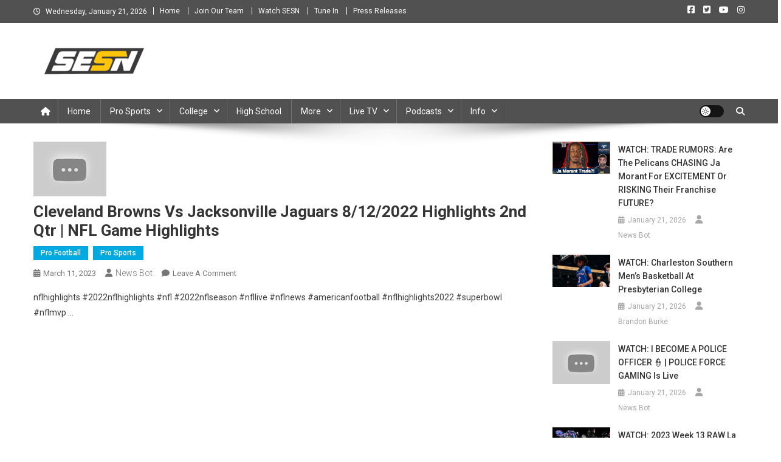

--- FILE ---
content_type: text/html; charset=UTF-8
request_url: https://sesnsports.com/archives/cleveland-browns-vs-jacksonville-jaguars-8-12-2022-highlights-2nd-qtr-nfl-game-highlights/
body_size: 25581
content:
<!doctype html>
<html lang="en-US">
<head>
<meta charset="UTF-8">
<meta name="viewport" content="width=device-width, initial-scale=1">
<link rel="profile" href="https://gmpg.org/xfn/11">

<meta name='robots' content='index, follow, max-image-preview:large, max-snippet:-1, max-video-preview:-1' />

	<!-- This site is optimized with the Yoast SEO plugin v26.8 - https://yoast.com/product/yoast-seo-wordpress/ -->
	<title>Cleveland Browns Vs Jacksonville Jaguars 8/12/2022 Highlights 2nd Qtr | NFL Game Highlights | Southeast Sports Network</title>
	<link rel="canonical" href="https://sesnsports.com/archives/cleveland-browns-vs-jacksonville-jaguars-8-12-2022-highlights-2nd-qtr-nfl-game-highlights/" />
	<meta property="og:locale" content="en_US" />
	<meta property="og:type" content="article" />
	<meta property="og:title" content="Cleveland Browns Vs Jacksonville Jaguars 8/12/2022 Highlights 2nd Qtr | NFL Game Highlights | Southeast Sports Network" />
	<meta property="og:description" content="nflhighlights #2022nflhighlights #nfl #2022nflseason #nfllive #nflnews #americanfootball #nflhighlights2022 #superbowl #nflmvp &#8230; This article was gathered automatically by our news bot. We help YouTubers by driving traffic to them for free. The featured image in this article is the thumbnail of the embedded video. Thank you for visiting the Southeast Sports Network and sesnsports.com. For more [&hellip;]" />
	<meta property="og:url" content="https://sesnsports.com/archives/cleveland-browns-vs-jacksonville-jaguars-8-12-2022-highlights-2nd-qtr-nfl-game-highlights/" />
	<meta property="og:site_name" content="Southeast Sports Network" />
	<meta property="article:publisher" content="https://www.facebook.com/SESNsports/" />
	<meta property="article:published_time" content="2023-03-11T19:42:25+00:00" />
	<meta property="og:image" content="https://i.ytimg.com/vi/qn5s2zjDqjs/maxresdefault.jpg" />
	<meta name="author" content="News Bot" />
	<meta name="twitter:card" content="summary_large_image" />
	<meta name="twitter:image" content="https://i.ytimg.com/vi/qn5s2zjDqjs/maxresdefault.jpg" />
	<meta name="twitter:creator" content="@SESNsports" />
	<meta name="twitter:site" content="@SESNsports" />
	<meta name="twitter:label1" content="Written by" />
	<meta name="twitter:data1" content="News Bot" />
	<script type="application/ld+json" class="yoast-schema-graph">{"@context":"https://schema.org","@graph":[{"@type":"Article","@id":"https://sesnsports.com/archives/cleveland-browns-vs-jacksonville-jaguars-8-12-2022-highlights-2nd-qtr-nfl-game-highlights/#article","isPartOf":{"@id":"https://sesnsports.com/archives/cleveland-browns-vs-jacksonville-jaguars-8-12-2022-highlights-2nd-qtr-nfl-game-highlights/"},"author":{"name":"News Bot","@id":"https://sesnsports.com/#/schema/person/e95d9c2da5db91a9cbd43d3b94dbf004"},"headline":"Cleveland Browns Vs Jacksonville Jaguars 8/12/2022 Highlights 2nd Qtr | NFL Game Highlights","datePublished":"2023-03-11T19:42:25+00:00","mainEntityOfPage":{"@id":"https://sesnsports.com/archives/cleveland-browns-vs-jacksonville-jaguars-8-12-2022-highlights-2nd-qtr-nfl-game-highlights/"},"wordCount":81,"commentCount":0,"publisher":{"@id":"https://sesnsports.com/#organization"},"image":["https://i.ytimg.com/vi/qn5s2zjDqjs/maxresdefault.jpg"],"thumbnailUrl":"https://i.ytimg.com/vi/qn5s2zjDqjs/maxresdefault.jpg","keywords":["2ND","Browns","Cleveland","Game","Highlights","Jacksonville","Jaguars","NFL","Qtr"],"articleSection":["Pro Football","Pro Sports"],"inLanguage":"en-US","potentialAction":[{"@type":"CommentAction","name":"Comment","target":["https://sesnsports.com/archives/cleveland-browns-vs-jacksonville-jaguars-8-12-2022-highlights-2nd-qtr-nfl-game-highlights/#respond"]}]},{"@type":"WebPage","@id":"https://sesnsports.com/archives/cleveland-browns-vs-jacksonville-jaguars-8-12-2022-highlights-2nd-qtr-nfl-game-highlights/","url":"https://sesnsports.com/archives/cleveland-browns-vs-jacksonville-jaguars-8-12-2022-highlights-2nd-qtr-nfl-game-highlights/","name":"Cleveland Browns Vs Jacksonville Jaguars 8/12/2022 Highlights 2nd Qtr | NFL Game Highlights | Southeast Sports Network","isPartOf":{"@id":"https://sesnsports.com/#website"},"primaryImageOfPage":"https://i.ytimg.com/vi/qn5s2zjDqjs/maxresdefault.jpg","image":["https://i.ytimg.com/vi/qn5s2zjDqjs/maxresdefault.jpg"],"thumbnailUrl":"https://i.ytimg.com/vi/qn5s2zjDqjs/maxresdefault.jpg","datePublished":"2023-03-11T19:42:25+00:00","breadcrumb":{"@id":"https://sesnsports.com/archives/cleveland-browns-vs-jacksonville-jaguars-8-12-2022-highlights-2nd-qtr-nfl-game-highlights/#breadcrumb"},"inLanguage":"en-US","potentialAction":[{"@type":"ReadAction","target":["https://sesnsports.com/archives/cleveland-browns-vs-jacksonville-jaguars-8-12-2022-highlights-2nd-qtr-nfl-game-highlights/"]}]},{"@type":"ImageObject","inLanguage":"en-US","@id":"https://sesnsports.com/archives/cleveland-browns-vs-jacksonville-jaguars-8-12-2022-highlights-2nd-qtr-nfl-game-highlights/#primaryimage","url":"https://i.ytimg.com/vi/qn5s2zjDqjs/maxresdefault.jpg","contentUrl":"https://i.ytimg.com/vi/qn5s2zjDqjs/maxresdefault.jpg","caption":"Cleveland Browns Vs Jacksonville Jaguars 8/12/2022 Highlights 2nd Qtr | NFL Game Highlights"},{"@type":"BreadcrumbList","@id":"https://sesnsports.com/archives/cleveland-browns-vs-jacksonville-jaguars-8-12-2022-highlights-2nd-qtr-nfl-game-highlights/#breadcrumb","itemListElement":[{"@type":"ListItem","position":1,"name":"Home","item":"https://sesnsports.com/"},{"@type":"ListItem","position":2,"name":"Cleveland Browns Vs Jacksonville Jaguars 8/12/2022 Highlights 2nd Qtr | NFL Game Highlights"}]},{"@type":"WebSite","@id":"https://sesnsports.com/#website","url":"https://sesnsports.com/","name":"Southeast Sports Network","description":"We&#039;ve got the content you crave","publisher":{"@id":"https://sesnsports.com/#organization"},"potentialAction":[{"@type":"SearchAction","target":{"@type":"EntryPoint","urlTemplate":"https://sesnsports.com/?s={search_term_string}"},"query-input":{"@type":"PropertyValueSpecification","valueRequired":true,"valueName":"search_term_string"}}],"inLanguage":"en-US"},{"@type":"Organization","@id":"https://sesnsports.com/#organization","name":"The Southeast Sports Network","url":"https://sesnsports.com/","logo":{"@type":"ImageObject","inLanguage":"en-US","@id":"https://sesnsports.com/#/schema/logo/image/","url":"https://sesnsports.com/wp-content/uploads/2021/12/266321280_1082587362556178_8844793680983204607_n.png","contentUrl":"https://sesnsports.com/wp-content/uploads/2021/12/266321280_1082587362556178_8844793680983204607_n.png","width":2305,"height":814,"caption":"The Southeast Sports Network"},"image":{"@id":"https://sesnsports.com/#/schema/logo/image/"},"sameAs":["https://www.facebook.com/SESNsports/","https://x.com/SESNsports","https://www.instagram.com/sesnsports/","https://www.youtube.com/channel/UC7GzqIYZ4xUCBVTwkaZtzVw"]},{"@type":"Person","@id":"https://sesnsports.com/#/schema/person/e95d9c2da5db91a9cbd43d3b94dbf004","name":"News Bot","image":{"@type":"ImageObject","inLanguage":"en-US","@id":"https://sesnsports.com/#/schema/person/image/","url":"https://secure.gravatar.com/avatar/cbb3ebaa877e05f463cc78b8e551b71a1ffbfabd9d26afdb7ac4419e5db02cbf?s=96&d=mm&r=pg","contentUrl":"https://secure.gravatar.com/avatar/cbb3ebaa877e05f463cc78b8e551b71a1ffbfabd9d26afdb7ac4419e5db02cbf?s=96&d=mm&r=pg","caption":"News Bot"},"description":"The news gathering robot created by the Midwest Sports Network. This robot automatically gathers content and drives free traffic to YouTube channels.","sameAs":["https://sesnsports.com/"],"url":"https://sesnsports.com/archives/author/mwsnstaff/"}]}</script>
	<!-- / Yoast SEO plugin. -->


<link rel='dns-prefetch' href='//secure.gravatar.com' />
<link rel='dns-prefetch' href='//stats.wp.com' />
<link rel='dns-prefetch' href='//fonts.googleapis.com' />
<link rel='dns-prefetch' href='//v0.wordpress.com' />
<link rel='dns-prefetch' href='//jetpack.wordpress.com' />
<link rel='dns-prefetch' href='//s0.wp.com' />
<link rel='dns-prefetch' href='//public-api.wordpress.com' />
<link rel='dns-prefetch' href='//0.gravatar.com' />
<link rel='dns-prefetch' href='//1.gravatar.com' />
<link rel='dns-prefetch' href='//2.gravatar.com' />
<link rel='preconnect' href='//c0.wp.com' />
<link rel="alternate" type="application/rss+xml" title="Southeast Sports Network &raquo; Feed" href="https://sesnsports.com/feed/" />
<link rel="alternate" type="application/rss+xml" title="Southeast Sports Network &raquo; Comments Feed" href="https://sesnsports.com/comments/feed/" />
<link rel="alternate" type="application/rss+xml" title="Southeast Sports Network &raquo; Cleveland Browns Vs Jacksonville Jaguars 8/12/2022 Highlights 2nd Qtr | NFL Game Highlights Comments Feed" href="https://sesnsports.com/archives/cleveland-browns-vs-jacksonville-jaguars-8-12-2022-highlights-2nd-qtr-nfl-game-highlights/feed/" />
<link rel="alternate" title="oEmbed (JSON)" type="application/json+oembed" href="https://sesnsports.com/wp-json/oembed/1.0/embed?url=https%3A%2F%2Fsesnsports.com%2Farchives%2Fcleveland-browns-vs-jacksonville-jaguars-8-12-2022-highlights-2nd-qtr-nfl-game-highlights%2F" />
<link rel="alternate" title="oEmbed (XML)" type="text/xml+oembed" href="https://sesnsports.com/wp-json/oembed/1.0/embed?url=https%3A%2F%2Fsesnsports.com%2Farchives%2Fcleveland-browns-vs-jacksonville-jaguars-8-12-2022-highlights-2nd-qtr-nfl-game-highlights%2F&#038;format=xml" />
<!-- sesnsports.com is managing ads with Advanced Ads 2.0.16 – https://wpadvancedads.com/ --><script id="advads-ready">
			window.advanced_ads_ready=function(e,a){a=a||"complete";var d=function(e){return"interactive"===a?"loading"!==e:"complete"===e};d(document.readyState)?e():document.addEventListener("readystatechange",(function(a){d(a.target.readyState)&&e()}),{once:"interactive"===a})},window.advanced_ads_ready_queue=window.advanced_ads_ready_queue||[];		</script>
		<style id='wp-img-auto-sizes-contain-inline-css' type='text/css'>
img:is([sizes=auto i],[sizes^="auto," i]){contain-intrinsic-size:3000px 1500px}
/*# sourceURL=wp-img-auto-sizes-contain-inline-css */
</style>

<link rel='stylesheet' id='twb-open-sans-css' href='https://fonts.googleapis.com/css?family=Open+Sans%3A300%2C400%2C500%2C600%2C700%2C800&#038;display=swap&#038;ver=6.9' type='text/css' media='all' />
<link rel='stylesheet' id='twb-global-css' href='https://sesnsports.com/wp-content/plugins/form-maker/booster/assets/css/global.css?ver=1.0.0' type='text/css' media='all' />
<link rel='stylesheet' id='jetpack_related-posts-css' href='https://c0.wp.com/p/jetpack/15.4/modules/related-posts/related-posts.css' type='text/css' media='all' />
<style id='wp-emoji-styles-inline-css' type='text/css'>

	img.wp-smiley, img.emoji {
		display: inline !important;
		border: none !important;
		box-shadow: none !important;
		height: 1em !important;
		width: 1em !important;
		margin: 0 0.07em !important;
		vertical-align: -0.1em !important;
		background: none !important;
		padding: 0 !important;
	}
/*# sourceURL=wp-emoji-styles-inline-css */
</style>
<link rel='stylesheet' id='wp-block-library-css' href='https://c0.wp.com/c/6.9/wp-includes/css/dist/block-library/style.min.css' type='text/css' media='all' />
<style id='global-styles-inline-css' type='text/css'>
:root{--wp--preset--aspect-ratio--square: 1;--wp--preset--aspect-ratio--4-3: 4/3;--wp--preset--aspect-ratio--3-4: 3/4;--wp--preset--aspect-ratio--3-2: 3/2;--wp--preset--aspect-ratio--2-3: 2/3;--wp--preset--aspect-ratio--16-9: 16/9;--wp--preset--aspect-ratio--9-16: 9/16;--wp--preset--color--black: #000000;--wp--preset--color--cyan-bluish-gray: #abb8c3;--wp--preset--color--white: #ffffff;--wp--preset--color--pale-pink: #f78da7;--wp--preset--color--vivid-red: #cf2e2e;--wp--preset--color--luminous-vivid-orange: #ff6900;--wp--preset--color--luminous-vivid-amber: #fcb900;--wp--preset--color--light-green-cyan: #7bdcb5;--wp--preset--color--vivid-green-cyan: #00d084;--wp--preset--color--pale-cyan-blue: #8ed1fc;--wp--preset--color--vivid-cyan-blue: #0693e3;--wp--preset--color--vivid-purple: #9b51e0;--wp--preset--gradient--vivid-cyan-blue-to-vivid-purple: linear-gradient(135deg,rgb(6,147,227) 0%,rgb(155,81,224) 100%);--wp--preset--gradient--light-green-cyan-to-vivid-green-cyan: linear-gradient(135deg,rgb(122,220,180) 0%,rgb(0,208,130) 100%);--wp--preset--gradient--luminous-vivid-amber-to-luminous-vivid-orange: linear-gradient(135deg,rgb(252,185,0) 0%,rgb(255,105,0) 100%);--wp--preset--gradient--luminous-vivid-orange-to-vivid-red: linear-gradient(135deg,rgb(255,105,0) 0%,rgb(207,46,46) 100%);--wp--preset--gradient--very-light-gray-to-cyan-bluish-gray: linear-gradient(135deg,rgb(238,238,238) 0%,rgb(169,184,195) 100%);--wp--preset--gradient--cool-to-warm-spectrum: linear-gradient(135deg,rgb(74,234,220) 0%,rgb(151,120,209) 20%,rgb(207,42,186) 40%,rgb(238,44,130) 60%,rgb(251,105,98) 80%,rgb(254,248,76) 100%);--wp--preset--gradient--blush-light-purple: linear-gradient(135deg,rgb(255,206,236) 0%,rgb(152,150,240) 100%);--wp--preset--gradient--blush-bordeaux: linear-gradient(135deg,rgb(254,205,165) 0%,rgb(254,45,45) 50%,rgb(107,0,62) 100%);--wp--preset--gradient--luminous-dusk: linear-gradient(135deg,rgb(255,203,112) 0%,rgb(199,81,192) 50%,rgb(65,88,208) 100%);--wp--preset--gradient--pale-ocean: linear-gradient(135deg,rgb(255,245,203) 0%,rgb(182,227,212) 50%,rgb(51,167,181) 100%);--wp--preset--gradient--electric-grass: linear-gradient(135deg,rgb(202,248,128) 0%,rgb(113,206,126) 100%);--wp--preset--gradient--midnight: linear-gradient(135deg,rgb(2,3,129) 0%,rgb(40,116,252) 100%);--wp--preset--font-size--small: 13px;--wp--preset--font-size--medium: 20px;--wp--preset--font-size--large: 36px;--wp--preset--font-size--x-large: 42px;--wp--preset--spacing--20: 0.44rem;--wp--preset--spacing--30: 0.67rem;--wp--preset--spacing--40: 1rem;--wp--preset--spacing--50: 1.5rem;--wp--preset--spacing--60: 2.25rem;--wp--preset--spacing--70: 3.38rem;--wp--preset--spacing--80: 5.06rem;--wp--preset--shadow--natural: 6px 6px 9px rgba(0, 0, 0, 0.2);--wp--preset--shadow--deep: 12px 12px 50px rgba(0, 0, 0, 0.4);--wp--preset--shadow--sharp: 6px 6px 0px rgba(0, 0, 0, 0.2);--wp--preset--shadow--outlined: 6px 6px 0px -3px rgb(255, 255, 255), 6px 6px rgb(0, 0, 0);--wp--preset--shadow--crisp: 6px 6px 0px rgb(0, 0, 0);}:where(.is-layout-flex){gap: 0.5em;}:where(.is-layout-grid){gap: 0.5em;}body .is-layout-flex{display: flex;}.is-layout-flex{flex-wrap: wrap;align-items: center;}.is-layout-flex > :is(*, div){margin: 0;}body .is-layout-grid{display: grid;}.is-layout-grid > :is(*, div){margin: 0;}:where(.wp-block-columns.is-layout-flex){gap: 2em;}:where(.wp-block-columns.is-layout-grid){gap: 2em;}:where(.wp-block-post-template.is-layout-flex){gap: 1.25em;}:where(.wp-block-post-template.is-layout-grid){gap: 1.25em;}.has-black-color{color: var(--wp--preset--color--black) !important;}.has-cyan-bluish-gray-color{color: var(--wp--preset--color--cyan-bluish-gray) !important;}.has-white-color{color: var(--wp--preset--color--white) !important;}.has-pale-pink-color{color: var(--wp--preset--color--pale-pink) !important;}.has-vivid-red-color{color: var(--wp--preset--color--vivid-red) !important;}.has-luminous-vivid-orange-color{color: var(--wp--preset--color--luminous-vivid-orange) !important;}.has-luminous-vivid-amber-color{color: var(--wp--preset--color--luminous-vivid-amber) !important;}.has-light-green-cyan-color{color: var(--wp--preset--color--light-green-cyan) !important;}.has-vivid-green-cyan-color{color: var(--wp--preset--color--vivid-green-cyan) !important;}.has-pale-cyan-blue-color{color: var(--wp--preset--color--pale-cyan-blue) !important;}.has-vivid-cyan-blue-color{color: var(--wp--preset--color--vivid-cyan-blue) !important;}.has-vivid-purple-color{color: var(--wp--preset--color--vivid-purple) !important;}.has-black-background-color{background-color: var(--wp--preset--color--black) !important;}.has-cyan-bluish-gray-background-color{background-color: var(--wp--preset--color--cyan-bluish-gray) !important;}.has-white-background-color{background-color: var(--wp--preset--color--white) !important;}.has-pale-pink-background-color{background-color: var(--wp--preset--color--pale-pink) !important;}.has-vivid-red-background-color{background-color: var(--wp--preset--color--vivid-red) !important;}.has-luminous-vivid-orange-background-color{background-color: var(--wp--preset--color--luminous-vivid-orange) !important;}.has-luminous-vivid-amber-background-color{background-color: var(--wp--preset--color--luminous-vivid-amber) !important;}.has-light-green-cyan-background-color{background-color: var(--wp--preset--color--light-green-cyan) !important;}.has-vivid-green-cyan-background-color{background-color: var(--wp--preset--color--vivid-green-cyan) !important;}.has-pale-cyan-blue-background-color{background-color: var(--wp--preset--color--pale-cyan-blue) !important;}.has-vivid-cyan-blue-background-color{background-color: var(--wp--preset--color--vivid-cyan-blue) !important;}.has-vivid-purple-background-color{background-color: var(--wp--preset--color--vivid-purple) !important;}.has-black-border-color{border-color: var(--wp--preset--color--black) !important;}.has-cyan-bluish-gray-border-color{border-color: var(--wp--preset--color--cyan-bluish-gray) !important;}.has-white-border-color{border-color: var(--wp--preset--color--white) !important;}.has-pale-pink-border-color{border-color: var(--wp--preset--color--pale-pink) !important;}.has-vivid-red-border-color{border-color: var(--wp--preset--color--vivid-red) !important;}.has-luminous-vivid-orange-border-color{border-color: var(--wp--preset--color--luminous-vivid-orange) !important;}.has-luminous-vivid-amber-border-color{border-color: var(--wp--preset--color--luminous-vivid-amber) !important;}.has-light-green-cyan-border-color{border-color: var(--wp--preset--color--light-green-cyan) !important;}.has-vivid-green-cyan-border-color{border-color: var(--wp--preset--color--vivid-green-cyan) !important;}.has-pale-cyan-blue-border-color{border-color: var(--wp--preset--color--pale-cyan-blue) !important;}.has-vivid-cyan-blue-border-color{border-color: var(--wp--preset--color--vivid-cyan-blue) !important;}.has-vivid-purple-border-color{border-color: var(--wp--preset--color--vivid-purple) !important;}.has-vivid-cyan-blue-to-vivid-purple-gradient-background{background: var(--wp--preset--gradient--vivid-cyan-blue-to-vivid-purple) !important;}.has-light-green-cyan-to-vivid-green-cyan-gradient-background{background: var(--wp--preset--gradient--light-green-cyan-to-vivid-green-cyan) !important;}.has-luminous-vivid-amber-to-luminous-vivid-orange-gradient-background{background: var(--wp--preset--gradient--luminous-vivid-amber-to-luminous-vivid-orange) !important;}.has-luminous-vivid-orange-to-vivid-red-gradient-background{background: var(--wp--preset--gradient--luminous-vivid-orange-to-vivid-red) !important;}.has-very-light-gray-to-cyan-bluish-gray-gradient-background{background: var(--wp--preset--gradient--very-light-gray-to-cyan-bluish-gray) !important;}.has-cool-to-warm-spectrum-gradient-background{background: var(--wp--preset--gradient--cool-to-warm-spectrum) !important;}.has-blush-light-purple-gradient-background{background: var(--wp--preset--gradient--blush-light-purple) !important;}.has-blush-bordeaux-gradient-background{background: var(--wp--preset--gradient--blush-bordeaux) !important;}.has-luminous-dusk-gradient-background{background: var(--wp--preset--gradient--luminous-dusk) !important;}.has-pale-ocean-gradient-background{background: var(--wp--preset--gradient--pale-ocean) !important;}.has-electric-grass-gradient-background{background: var(--wp--preset--gradient--electric-grass) !important;}.has-midnight-gradient-background{background: var(--wp--preset--gradient--midnight) !important;}.has-small-font-size{font-size: var(--wp--preset--font-size--small) !important;}.has-medium-font-size{font-size: var(--wp--preset--font-size--medium) !important;}.has-large-font-size{font-size: var(--wp--preset--font-size--large) !important;}.has-x-large-font-size{font-size: var(--wp--preset--font-size--x-large) !important;}
/*# sourceURL=global-styles-inline-css */
</style>

<style id='classic-theme-styles-inline-css' type='text/css'>
/*! This file is auto-generated */
.wp-block-button__link{color:#fff;background-color:#32373c;border-radius:9999px;box-shadow:none;text-decoration:none;padding:calc(.667em + 2px) calc(1.333em + 2px);font-size:1.125em}.wp-block-file__button{background:#32373c;color:#fff;text-decoration:none}
/*# sourceURL=/wp-includes/css/classic-themes.min.css */
</style>
<link rel='stylesheet' id='penci-oswald-css' href='//fonts.googleapis.com/css?family=Oswald%3A400&#038;ver=6.9' type='text/css' media='all' />
<link rel='stylesheet' id='sbfp_style-css' href='https://sesnsports.com/wp-content/plugins/statebuilt-facebook-page-like-popup/assets/sbfp.css?ver=6.9' type='text/css' media='all' />
<link rel='stylesheet' id='wp_automatic_gallery_style-css' href='https://sesnsports.com/wp-content/plugins/wp-automatic/css/wp-automatic.css?ver=1.0.0' type='text/css' media='all' />
<link rel='stylesheet' id='news-portal-fonts-css' href='https://fonts.googleapis.com/css?family=Roboto+Condensed%3A300italic%2C400italic%2C700italic%2C400%2C300%2C700%7CRoboto%3A300%2C400%2C400i%2C500%2C700%7CTitillium+Web%3A400%2C600%2C700%2C300&#038;subset=latin%2Clatin-ext' type='text/css' media='all' />
<link rel='stylesheet' id='news-portal-font-awesome-css' href='https://sesnsports.com/wp-content/themes/news-portal/assets/library/font-awesome/css/all.min.css?ver=6.5.1' type='text/css' media='all' />
<link rel='stylesheet' id='lightslider-style-css' href='https://sesnsports.com/wp-content/themes/news-portal/assets/library/lightslider/css/lightslider.min.css?ver=1.1.6' type='text/css' media='all' />
<link rel='stylesheet' id='news-portal-style-css' href='https://sesnsports.com/wp-content/themes/news-portal/style.css?ver=1.5.4' type='text/css' media='all' />
<link rel='stylesheet' id='news-portal-dark-style-css' href='https://sesnsports.com/wp-content/themes/news-portal/assets/css/np-dark.css?ver=1.5.4' type='text/css' media='all' />
<link rel='stylesheet' id='news-portal-preloader-style-css' href='https://sesnsports.com/wp-content/themes/news-portal/assets/css/np-preloader.css?ver=1.5.4' type='text/css' media='all' />
<link rel='stylesheet' id='news-portal-responsive-style-css' href='https://sesnsports.com/wp-content/themes/news-portal/assets/css/np-responsive.css?ver=1.5.4' type='text/css' media='all' />
<link rel='stylesheet' id='socialsnap-styles-css' href='https://sesnsports.com/wp-content/plugins/socialsnap/assets/css/socialsnap.css?ver=1.3.6' type='text/css' media='all' />
<script type="text/javascript" src="https://c0.wp.com/c/6.9/wp-includes/js/jquery/jquery.min.js" id="jquery-core-js"></script>
<script type="text/javascript" src="https://c0.wp.com/c/6.9/wp-includes/js/jquery/jquery-migrate.min.js" id="jquery-migrate-js"></script>
<script type="text/javascript" src="https://sesnsports.com/wp-content/plugins/form-maker/booster/assets/js/circle-progress.js?ver=1.2.2" id="twb-circle-js"></script>
<script type="text/javascript" id="twb-global-js-extra">
/* <![CDATA[ */
var twb = {"nonce":"a88989fee0","ajax_url":"https://sesnsports.com/wp-admin/admin-ajax.php","plugin_url":"https://sesnsports.com/wp-content/plugins/form-maker/booster","href":"https://sesnsports.com/wp-admin/admin.php?page=twb_form-maker"};
var twb = {"nonce":"a88989fee0","ajax_url":"https://sesnsports.com/wp-admin/admin-ajax.php","plugin_url":"https://sesnsports.com/wp-content/plugins/form-maker/booster","href":"https://sesnsports.com/wp-admin/admin.php?page=twb_form-maker"};
//# sourceURL=twb-global-js-extra
/* ]]> */
</script>
<script type="text/javascript" src="https://sesnsports.com/wp-content/plugins/form-maker/booster/assets/js/global.js?ver=1.0.0" id="twb-global-js"></script>
<script type="text/javascript" id="jetpack_related-posts-js-extra">
/* <![CDATA[ */
var related_posts_js_options = {"post_heading":"h4"};
//# sourceURL=jetpack_related-posts-js-extra
/* ]]> */
</script>
<script type="text/javascript" src="https://c0.wp.com/p/jetpack/15.4/_inc/build/related-posts/related-posts.min.js" id="jetpack_related-posts-js"></script>
<script type="text/javascript" src="https://sesnsports.com/wp-content/plugins/wp-automatic/js/main-front.js?ver=6.9" id="wp_automatic_gallery-js"></script>
<link rel="https://api.w.org/" href="https://sesnsports.com/wp-json/" /><link rel="alternate" title="JSON" type="application/json" href="https://sesnsports.com/wp-json/wp/v2/posts/374587" /><link rel="EditURI" type="application/rsd+xml" title="RSD" href="https://sesnsports.com/xmlrpc.php?rsd" />
<meta name="generator" content="WordPress 6.9" />
<link rel='shortlink' href='https://wp.me/pdyNPF-1zrJ' />
	<style type="text/css">
																											</style>
	<style>img#wpstats{display:none}</style>
		<!-- Analytics by WP Statistics v14.11.3 - https://wp-statistics.com -->
<script  async src="https://pagead2.googlesyndication.com/pagead/js/adsbygoogle.js?client=ca-pub-3695227357041513" crossorigin="anonymous"></script><link rel="icon" href="https://sesnsports.com/wp-content/uploads/2024/09/cropped-1-1-32x32.png" sizes="32x32" />
<link rel="icon" href="https://sesnsports.com/wp-content/uploads/2024/09/cropped-1-1-192x192.png" sizes="192x192" />
<link rel="apple-touch-icon" href="https://sesnsports.com/wp-content/uploads/2024/09/cropped-1-1-180x180.png" />
<meta name="msapplication-TileImage" content="https://sesnsports.com/wp-content/uploads/2024/09/cropped-1-1-270x270.png" />

<!-- FIFU:jsonld:begin -->
<script type="application/ld+json">{"@context":"https://schema.org","@graph":[{"@type":"ImageObject","@id":"https://i.ytimg.com/vi/qn5s2zjDqjs/maxresdefault.jpg","url":"https://i.ytimg.com/vi/qn5s2zjDqjs/maxresdefault.jpg","contentUrl":"https://i.ytimg.com/vi/qn5s2zjDqjs/maxresdefault.jpg","mainEntityOfPage":"https://sesnsports.com/archives/cleveland-browns-vs-jacksonville-jaguars-8-12-2022-highlights-2nd-qtr-nfl-game-highlights/"}]}</script>
<!-- FIFU:jsonld:end -->
		<style type="text/css" id="wp-custom-css">
			/* ----- HEADER ALWAYS VISIBLE ----- */
header.site-header,header#masthead{display:block!important;visibility:visible!important;opacity:1!important}
body.page-id-380434 header,body.page-id-378550 header,body.page-id-380250 header{display:block!important}

/* ----- HIDE PAGE TITLES ON THESE PAGES ----- */
body.page-id-380434 .entry-title,body.page-id-380434 header.entry-header,
body.page-id-378550 .entry-title,body.page-id-378550 header.entry-header,
body.page-id-380250 .entry-title,body.page-id-380250 header.entry-header{display:none!important}

/* ----- KEEP PAGE BG CLEAN UNDER OUR DARK WRAPPERS ----- */
.sesn-dark-bg .entry-content *,.sesn-archive-bg .entry-content *{background-color:transparent!important}

/* ----- CONSISTENT TOP SPACING UNDER STICKY MENU (PER PAGE) ----- */
body.page-id-380434 .site-main,body.page-id-380434 .content-area,body.page-id-380434 .entry-content{padding-top:58px!important}
body.page-id-378550 .site-main,body.page-id-378550 .content-area,body.page-id-378550 .entry-content{padding-top:12px!important}
body.page-id-380250 .site-main,body.page-id-380250 .content-area,body.page-id-380250 .entry-content{padding-top:66px!important}

/* ----- BLOG INLINE LINKS (POSTS) ----- */
.single-post .entry-content a{color:#cc0000!important}
.single-post .entry-content a:hover{color:#990000!important}

/* ----- AYG GALLERY: CARD + GRID STYLES ----- */
.ayg-theme-popup .ayg-gallery{background:#181a1b!important;padding:20px 0 0!important;border-radius:0!important}
.ayg-theme-popup .ayg-col-4,.ayg-theme-popup .ayg-col-sm-3,.ayg-theme-popup .ayg-col-xs-2{background:#232529!important;border-radius:16px!important;margin-bottom:18px!important;box-shadow:0 2px 10px rgba(0,0,0,.13)!important;transition:transform .22s;overflow:hidden}
.ayg-theme-popup .ayg-col-4:hover,.ayg-theme-popup .ayg-col-sm-3:hover,.ayg-theme-popup .ayg-col-xs-2:hover{transform:scale(1.04);box-shadow:0 8px 24px rgba(0,0,0,.23)}
.ayg-theme-popup .ayg-thumbnail-image-wrapper{background:#101112!important;border-radius:0!important;overflow:hidden!important}
.ayg-theme-popup img.ayg-thumbnail-image{width:100%!important;height:160px!important;object-fit:cover!important;background:#101112!important;border-radius:0!important}
.ayg-theme-popup .ayg-title{color:#fff!important;font-size:1.11rem!important;font-weight:700!important;margin:16px 10px 4px!important}
.ayg-theme-popup .ayg-date{color:#bbb!important;font-size:.97rem!important;margin:0 10px 10px!important}
.ayg-theme-popup .ayg-thumbnail-active,.ayg-theme-popup .ayg-play{background:rgba(24,26,27,.92)!important;border-radius:50%!important;color:#ffcc00!important}

/* ----- AYG SLIDER THEME (ARCHIVE ROWS ETC.) — FORCE WHITE TEXT ----- */
.ayg-theme-slider-popup .ayg-title,.ayg-theme-slider-popup .ayg-date,
.ayg-theme-slider-popup .ayg-col-4 *,.ayg-theme-slider-popup .ayg-col-sm-3 *,.ayg-theme-slider-popup .ayg-col-xs-2 *{color:#fff!important;text-shadow:0 2px 8px rgba(16,17,18,.9)!important}
.ayg-theme-slider-popup .ayg-date{opacity:1!important;font-weight:700!important}

/* ----- SECTION HEADER STRIP ----- */
.sesn-section-header{color:#ffcc00!important;font-size:1.5rem!important;font-weight:700!important;letter-spacing:-1px!important;margin:34px 0 10px!important;border-bottom:2px solid #232529!important;padding-bottom:7px!important;display:inline-block!important;width:100%!important}

/* ----- GUARD AGAINST INLINE COLORS FROM PLUGIN ----- */
.ayg-theme-popup .ayg-col-4 .ayg-title,.ayg-theme-popup .ayg-col-sm-3 .ayg-title,.ayg-theme-popup .ayg-col-xs-2 .ayg-title,
.ayg-theme-popup .ayg-col-4 .ayg-date,.ayg-theme-popup .ayg-col-sm-3 .ayg-date,.ayg-theme-popup .ayg-col-xs-2 .ayg-date{color:#fff!important;text-shadow:0 2px 8px rgba(16,17,18,.69)}
.ayg-theme-popup .ayg-title[style],.ayg-theme-popup .ayg-date[style]{color:#fff!important}
.ayg-theme-popup .ayg-col-4 *,.ayg-theme-popup .ayg-col-sm-3 *,.ayg-theme-popup .ayg-col-xs-2 *{color:#fff!important}

/* ----- ARCHIVE PAGE: YOUTUBE CTA BUTTON TEXT (WHITE) ----- */
body.page-id-380250 .sesn-archive-banner a{color:#fff!important}

/* ----- MOBILE TWEAKS ----- */
@media (max-width:650px){
  .ayg-theme-popup img.ayg-thumbnail-image{height:100px!important}
  .ayg-theme-popup .ayg-title{font-size:1rem!important}
}
/* --- FIX: make the primary header clickable above all content --- */
body.page-id-380434 header.site-header,
body.page-id-380434 #masthead,
body.page-id-380434 #site-navigation,
body.page-id-380250 header.site-header,
body.page-id-380250 #masthead,
body.page-id-380250 #site-navigation {
  position: relative;
  z-index: 10010 !important;      /* put nav at the very top */
}

/* Keep page content below the header’s stacking context */
body.page-id-380434 .site-main,
body.page-id-380434 .content-area,
body.page-id-380434 .entry-content,
body.page-id-380250 .site-main,
body.page-id-380250 .content-area,
body.page-id-380250 .entry-content {
  position: relative;
  z-index: 1;
}

/* Defensive: ensure common overlay suspects never sit above the nav */
body.page-id-380434 .sesn-dark-bg,
body.page-id-380434 .ayg-theme-popup .ayg-gallery,
body.page-id-380250 .sesn-archive-bg,
body.page-id-380250 .sesn-archive-banner,
body.page-id-380250 .ayg-theme-slider-popup .ayg-gallery {
  position: relative;
  z-index: 1;
}		</style>
		<!--News Portal CSS -->
<style type="text/css">
.category-button.np-cat-2162 a{background:#00a9e0}.category-button.np-cat-2162 a:hover{background:#0077ae}.np-block-title .np-cat-2162{color:#00a9e0}.category-button.np-cat-1879 a{background:#00a9e0}.category-button.np-cat-1879 a:hover{background:#0077ae}.np-block-title .np-cat-1879{color:#00a9e0}.category-button.np-cat-155 a{background:#00a9e0}.category-button.np-cat-155 a:hover{background:#0077ae}.np-block-title .np-cat-155{color:#00a9e0}.category-button.np-cat-666 a{background:#00a9e0}.category-button.np-cat-666 a:hover{background:#0077ae}.np-block-title .np-cat-666{color:#00a9e0}.category-button.np-cat-287 a{background:#00a9e0}.category-button.np-cat-287 a:hover{background:#0077ae}.np-block-title .np-cat-287{color:#00a9e0}.category-button.np-cat-144 a{background:#00a9e0}.category-button.np-cat-144 a:hover{background:#0077ae}.np-block-title .np-cat-144{color:#00a9e0}.category-button.np-cat-415 a{background:#00a9e0}.category-button.np-cat-415 a:hover{background:#0077ae}.np-block-title .np-cat-415{color:#00a9e0}.category-button.np-cat-82671 a{background:#00a9e0}.category-button.np-cat-82671 a:hover{background:#0077ae}.np-block-title .np-cat-82671{color:#00a9e0}.category-button.np-cat-1047 a{background:#00a9e0}.category-button.np-cat-1047 a:hover{background:#0077ae}.np-block-title .np-cat-1047{color:#00a9e0}.category-button.np-cat-82670 a{background:#00a9e0}.category-button.np-cat-82670 a:hover{background:#0077ae}.np-block-title .np-cat-82670{color:#00a9e0}.category-button.np-cat-1738 a{background:#00a9e0}.category-button.np-cat-1738 a:hover{background:#0077ae}.np-block-title .np-cat-1738{color:#00a9e0}.category-button.np-cat-38098 a{background:#00a9e0}.category-button.np-cat-38098 a:hover{background:#0077ae}.np-block-title .np-cat-38098{color:#00a9e0}.category-button.np-cat-38097 a{background:#00a9e0}.category-button.np-cat-38097 a:hover{background:#0077ae}.np-block-title .np-cat-38097{color:#00a9e0}.category-button.np-cat-688 a{background:#00a9e0}.category-button.np-cat-688 a:hover{background:#0077ae}.np-block-title .np-cat-688{color:#00a9e0}.category-button.np-cat-1850 a{background:#00a9e0}.category-button.np-cat-1850 a:hover{background:#0077ae}.np-block-title .np-cat-1850{color:#00a9e0}.category-button.np-cat-156 a{background:#00a9e0}.category-button.np-cat-156 a:hover{background:#0077ae}.np-block-title .np-cat-156{color:#00a9e0}.category-button.np-cat-28519 a{background:#00a9e0}.category-button.np-cat-28519 a:hover{background:#0077ae}.np-block-title .np-cat-28519{color:#00a9e0}.category-button.np-cat-283 a{background:#00a9e0}.category-button.np-cat-283 a:hover{background:#0077ae}.np-block-title .np-cat-283{color:#00a9e0}.category-button.np-cat-690 a{background:#00a9e0}.category-button.np-cat-690 a:hover{background:#0077ae}.np-block-title .np-cat-690{color:#00a9e0}.category-button.np-cat-145 a{background:#00a9e0}.category-button.np-cat-145 a:hover{background:#0077ae}.np-block-title .np-cat-145{color:#00a9e0}.category-button.np-cat-1740 a{background:#00a9e0}.category-button.np-cat-1740 a:hover{background:#0077ae}.np-block-title .np-cat-1740{color:#00a9e0}.category-button.np-cat-10637 a{background:#00a9e0}.category-button.np-cat-10637 a:hover{background:#0077ae}.np-block-title .np-cat-10637{color:#00a9e0}.category-button.np-cat-280 a{background:#00a9e0}.category-button.np-cat-280 a:hover{background:#0077ae}.np-block-title .np-cat-280{color:#00a9e0}.category-button.np-cat-37372 a{background:#00a9e0}.category-button.np-cat-37372 a:hover{background:#0077ae}.np-block-title .np-cat-37372{color:#00a9e0}.category-button.np-cat-158 a{background:#00a9e0}.category-button.np-cat-158 a:hover{background:#0077ae}.np-block-title .np-cat-158{color:#00a9e0}.category-button.np-cat-4 a{background:#00a9e0}.category-button.np-cat-4 a:hover{background:#0077ae}.np-block-title .np-cat-4{color:#00a9e0}.category-button.np-cat-2 a{background:#00a9e0}.category-button.np-cat-2 a:hover{background:#0077ae}.np-block-title .np-cat-2{color:#00a9e0}.category-button.np-cat-3 a{background:#00a9e0}.category-button.np-cat-3 a:hover{background:#0077ae}.np-block-title .np-cat-3{color:#00a9e0}.category-button.np-cat-5 a{background:#00a9e0}.category-button.np-cat-5 a:hover{background:#0077ae}.np-block-title .np-cat-5{color:#00a9e0}.category-button.np-cat-157 a{background:#00a9e0}.category-button.np-cat-157 a:hover{background:#0077ae}.np-block-title .np-cat-157{color:#00a9e0}.category-button.np-cat-1739 a{background:#00a9e0}.category-button.np-cat-1739 a:hover{background:#0077ae}.np-block-title .np-cat-1739{color:#00a9e0}.category-button.np-cat-15915 a{background:#00a9e0}.category-button.np-cat-15915 a:hover{background:#0077ae}.np-block-title .np-cat-15915{color:#00a9e0}.category-button.np-cat-691 a{background:#00a9e0}.category-button.np-cat-691 a:hover{background:#0077ae}.np-block-title .np-cat-691{color:#00a9e0}.category-button.np-cat-1741 a{background:#00a9e0}.category-button.np-cat-1741 a:hover{background:#0077ae}.np-block-title .np-cat-1741{color:#00a9e0}.category-button.np-cat-689 a{background:#00a9e0}.category-button.np-cat-689 a:hover{background:#0077ae}.np-block-title .np-cat-689{color:#00a9e0}.category-button.np-cat-281 a{background:#00a9e0}.category-button.np-cat-281 a:hover{background:#0077ae}.np-block-title .np-cat-281{color:#00a9e0}.navigation .nav-links a,.bttn,button,input[type='button'],input[type='reset'],input[type='submit'],.navigation .nav-links a:hover,.bttn:hover,button,input[type='button']:hover,input[type='reset']:hover,input[type='submit']:hover,.widget_search .search-submit,.edit-link .post-edit-link,.reply .comment-reply-link,.np-top-header-wrap,.np-header-menu-wrapper,#site-navigation ul.sub-menu,#site-navigation ul.children,.np-header-menu-wrapper::before,.np-header-menu-wrapper::after,.np-header-search-wrapper .search-form-main .search-submit,.news_portal_slider .lSAction > a:hover,.news_portal_default_tabbed ul.widget-tabs li,.np-full-width-title-nav-wrap .carousel-nav-action .carousel-controls:hover,.news_portal_social_media .social-link a,.np-archive-more .np-button:hover,.error404 .page-title,#np-scrollup,.news_portal_featured_slider .slider-posts .lSAction > a:hover,div.wpforms-container-full .wpforms-form input[type='submit'],div.wpforms-container-full .wpforms-form button[type='submit'],div.wpforms-container-full .wpforms-form .wpforms-page-button,div.wpforms-container-full .wpforms-form input[type='submit']:hover,div.wpforms-container-full .wpforms-form button[type='submit']:hover,div.wpforms-container-full .wpforms-form .wpforms-page-button:hover,.widget.widget_tag_cloud a:hover{background:#515151}
.home .np-home-icon a,.np-home-icon a:hover,#site-navigation ul li:hover > a,#site-navigation ul li.current-menu-item > a,#site-navigation ul li.current_page_item > a,#site-navigation ul li.current-menu-ancestor > a,#site-navigation ul li.focus > a,.news_portal_default_tabbed ul.widget-tabs li.ui-tabs-active,.news_portal_default_tabbed ul.widget-tabs li:hover,.menu-toggle:hover,.menu-toggle:focus{background:#1f1f1f}
.np-header-menu-block-wrap::before,.np-header-menu-block-wrap::after{border-right-color:#1f1f1f}
a,a:hover,a:focus,a:active,.widget a:hover,.widget a:hover::before,.widget li:hover::before,.entry-footer a:hover,.comment-author .fn .url:hover,#cancel-comment-reply-link,#cancel-comment-reply-link:before,.logged-in-as a,.np-slide-content-wrap .post-title a:hover,#top-footer .widget a:hover,#top-footer .widget a:hover:before,#top-footer .widget li:hover:before,.news_portal_featured_posts .np-single-post .np-post-content .np-post-title a:hover,.news_portal_fullwidth_posts .np-single-post .np-post-title a:hover,.news_portal_block_posts .layout3 .np-primary-block-wrap .np-single-post .np-post-title a:hover,.news_portal_featured_posts .layout2 .np-single-post-wrap .np-post-content .np-post-title a:hover,.np-block-title,.widget-title,.page-header .page-title,.np-related-title,.np-post-meta span:hover,.np-post-meta span a:hover,.news_portal_featured_posts .layout2 .np-single-post-wrap .np-post-content .np-post-meta span:hover,.news_portal_featured_posts .layout2 .np-single-post-wrap .np-post-content .np-post-meta span a:hover,.np-post-title.small-size a:hover,#footer-navigation ul li a:hover,.entry-title a:hover,.entry-meta span a:hover,.entry-meta span:hover,.np-post-meta span:hover,.np-post-meta span a:hover,.news_portal_featured_posts .np-single-post-wrap .np-post-content .np-post-meta span:hover,.news_portal_featured_posts .np-single-post-wrap .np-post-content .np-post-meta span a:hover,.news_portal_featured_slider .featured-posts .np-single-post .np-post-content .np-post-title a:hover{color:#515151}
.site-mode--dark .news_portal_featured_posts .np-single-post-wrap .np-post-content .np-post-title a:hover,.site-mode--dark .np-post-title.large-size a:hover,.site-mode--dark .np-post-title.small-size a:hover,.site-mode--dark .news-ticker-title>a:hover,.site-mode--dark .np-archive-post-content-wrapper .entry-title a:hover,.site-mode--dark h1.entry-title:hover,.site-mode--dark .news_portal_block_posts .layout4 .np-post-title a:hover{color:#515151}
.navigation .nav-links a,.bttn,button,input[type='button'],input[type='reset'],input[type='submit'],.widget_search .search-submit,.np-archive-more .np-button:hover,.widget.widget_tag_cloud a:hover{border-color:#515151}
.comment-list .comment-body,.np-header-search-wrapper .search-form-main{border-top-color:#515151}
.np-header-search-wrapper .search-form-main:before{border-bottom-color:#515151}
@media (max-width:768px){#site-navigation,.main-small-navigation li.current-menu-item > .sub-toggle i{background:#515151 !important}}
.news-portal-wave .np-rect,.news-portal-three-bounce .np-child,.news-portal-folding-cube .np-cube:before{background-color:#515151}
.site-title,.site-description{position:absolute;clip:rect(1px,1px,1px,1px)}
</style><link rel="preload" as="image" href="https://i.ytimg.com/vi/qn5s2zjDqjs/maxresdefault.jpg"><link rel="preload" as="image" href="https://i.ytimg.com/vi/jRQKMU2DJtU/hqdefault.jpg"><link rel="preload" as="image" href="https://i.ytimg.com/vi/4W6yudcMVfE/maxresdefault.jpg"><link rel="preload" as="image" href="https://i.ytimg.com/vi/AGa0ieN6HL4/hqdefault.jpg"><link rel="preload" as="image" href="https://i.ytimg.com/vi/hlUpi382an8/maxresdefault.jpg"><link rel="preload" as="image" href="https://images.sidearmdev.com/resize?url=https%3a%2f%2fdxbhsrqyrr690.cloudfront.net%2fsidearm.nextgen.sites%2fgobluehose.com%2fimages%2f2026%2f1%2f20%2fJD_Bowden.jpg&#038;width=1884&#038;type=webp"><link rel="preload" as="image" href="https://i.ytimg.com/vi/79WI7NoX6sc/hqdefault.jpg"><link rel="preload" as="image" href="https://i.ytimg.com/vi/XfWmshBC0Ow/maxresdefault.jpg"><link rel="preload" as="image" href="https://i.ytimg.com/vi/nrV7NgRhf7k/maxresdefault.jpg"><link rel="preload" as="image" href="https://i.ytimg.com/vi/axynQ37km-k/maxresdefault.jpg"><link rel="preload" as="image" href="https://i.ytimg.com/vi/8gynbqgOWlU/maxresdefault.jpg"><link rel="preload" as="image" href="https://i.ytimg.com/vi/bs2g5BwHgr8/maxresdefault.jpg"><link rel="preload" as="image" href="https://i.ytimg.com/vi/u2KmFDRnATg/maxresdefault.jpg"><link rel="preload" as="image" href="https://i.ytimg.com/vi/ZwCUYBLFMbI/maxresdefault.jpg"><link rel="preload" as="image" href="https://i.ytimg.com/vi/Tn7ki-mZXMc/maxresdefault.jpg"><link rel="preload" as="image" href="https://i.ytimg.com/vi/kwNCuPEHdJg/hqdefault.jpg"><link rel="preload" as="image" href="https://i.ytimg.com/vi/1ReK_JsJgiQ/maxresdefault.jpg"><link rel="preload" as="image" href="https://i.ytimg.com/vi/dickRqYwTbI/maxresdefault.jpg"></head>



















<body class="wp-singular post-template-default single single-post postid-374587 single-format-standard wp-custom-logo wp-theme-news-portal group-blog right-sidebar fullwidth_layout site-mode--light aa-prefix-advads-">

			<div id="news-portal-preloader" class="preloader-background">
				<div class="preloader-wrapper">
													<div class="news-portal-three-bounce">
		                            <div class="np-child np-bounce1"></div>
		                            <div class="np-child np-bounce2"></div>
		                            <div class="np-child np-bounce3"></div>
		                        </div>
									</div><!-- .preloader-wrapper -->
			</div><!-- #news-portal-preloader -->
	
<div id="page" class="site">

	<a class="skip-link screen-reader-text" href="#content">Skip to content</a>

	<div class="np-top-header-wrap"><div class="mt-container">		<div class="np-top-left-section-wrapper">
			<div class="date-section">Wednesday, January 21, 2026</div>
							<nav id="top-navigation" class="top-navigation" role="navigation">
					<div class="menu-secondary-menu-container"><ul id="top-menu" class="menu"><li id="menu-item-368786" class="menu-item menu-item-type-custom menu-item-object-custom menu-item-home menu-item-368786"><a href="https://sesnsports.com">Home</a></li>
<li id="menu-item-368787" class="menu-item menu-item-type-post_type menu-item-object-page menu-item-368787"><a href="https://sesnsports.com/join-our-team/">Join Our Team</a></li>
<li id="menu-item-380249" class="menu-item menu-item-type-custom menu-item-object-custom menu-item-380249"><a href="https://sesnsports.com/watch-sesn/">Watch SESN</a></li>
<li id="menu-item-380248" class="menu-item menu-item-type-custom menu-item-object-custom menu-item-380248"><a href="https://sesnsports.com/howtowatch/">Tune In</a></li>
<li id="menu-item-368785" class="menu-item menu-item-type-custom menu-item-object-custom menu-item-368785"><a href="https://schraymedia.com/news/">Press Releases</a></li>
</ul></div>				</nav><!-- #site-navigation -->
					</div><!-- .np-top-left-section-wrapper -->
		<div class="np-top-right-section-wrapper">
			<div class="mt-social-icons-wrapper"><span class="social-link"><a href="https://www.facebook.com/SESNsports/" target="_blank"><i class="fab fa-facebook-square"></i></a></span><span class="social-link"><a href="https://twitter.com/sesnsports" target="_blank"><i class="fab fa-twitter-square"></i></a></span><span class="social-link"><a href="https://www.youtube.com/channel/UC7GzqIYZ4xUCBVTwkaZtzVw" target="_blank"><i class="fab fa-youtube"></i></a></span><span class="social-link"><a href="https://www.instagram.com/sesnsports/" target="_blank"><i class="fab fa-instagram"></i></a></span></div><!-- .mt-social-icons-wrapper -->		</div><!-- .np-top-right-section-wrapper -->
</div><!-- .mt-container --></div><!-- .np-top-header-wrap --><header id="masthead" class="site-header" role="banner"><div class="np-logo-section-wrapper"><div class="mt-container">		<div class="site-branding">

			<a href="https://sesnsports.com/" class="custom-logo-link" rel="home"><img width="199" height="45" src="https://sesnsports.com/wp-content/uploads/2022/09/cropped-cropped-image-1-e1725295786716.png" class="custom-logo" alt="Southeast Sports Network" decoding="async" /></a>
							<p class="site-title"><a href="https://sesnsports.com/" rel="home">Southeast Sports Network</a></p>
							<p class="site-description">We&#039;ve got the content you crave</p>
						
		</div><!-- .site-branding -->
		<div class="np-header-ads-area">
					</div><!-- .np-header-ads-area -->
</div><!-- .mt-container --></div><!-- .np-logo-section-wrapper -->		<div id="np-menu-wrap" class="np-header-menu-wrapper">
			<div class="np-header-menu-block-wrap">
				<div class="mt-container">
												<div class="np-home-icon">
								<a href="https://sesnsports.com/" rel="home"> <i class="fa fa-home"> </i> </a>
							</div><!-- .np-home-icon -->
										<div class="mt-header-menu-wrap">
						<a href="javascript:void(0)" class="menu-toggle hide"><i class="fa fa-navicon"> </i> </a>
						<nav id="site-navigation" class="main-navigation" role="navigation">
							<div class="menu-main-menu-container"><ul id="primary-menu" class="menu"><li id="menu-item-33879" class="menu-item menu-item-type-custom menu-item-object-custom menu-item-home menu-item-33879"><a href="https://sesnsports.com">Home</a></li>
<li id="menu-item-4131" class="menu-item menu-item-type-custom menu-item-object-custom menu-item-has-children menu-item-4131"><a href="#!">Pro Sports</a>
<ul class="sub-menu">
	<li id="menu-item-167" class="menu-item menu-item-type-taxonomy menu-item-object-category current-post-ancestor current-menu-parent current-post-parent menu-item-167"><a href="https://sesnsports.com/archives/category/pro-football/">Pro Football</a></li>
	<li id="menu-item-166" class="menu-item menu-item-type-taxonomy menu-item-object-category menu-item-166"><a href="https://sesnsports.com/archives/category/pro-basketball/">Pro Basketball</a></li>
	<li id="menu-item-169" class="menu-item menu-item-type-taxonomy menu-item-object-category menu-item-169"><a href="https://sesnsports.com/archives/category/pro-baseball/">Pro Baseball</a></li>
	<li id="menu-item-2781" class="menu-item menu-item-type-taxonomy menu-item-object-category menu-item-2781"><a href="https://sesnsports.com/archives/category/pro-hockey/">Pro Hockey</a></li>
	<li id="menu-item-2201" class="menu-item menu-item-type-taxonomy menu-item-object-category menu-item-2201"><a href="https://sesnsports.com/archives/category/pro-soccer/">Pro Soccer</a></li>
</ul>
</li>
<li id="menu-item-3731" class="menu-item menu-item-type-custom menu-item-object-custom menu-item-has-children menu-item-3731"><a href="#!">College</a>
<ul class="sub-menu">
	<li id="menu-item-1953" class="menu-item menu-item-type-taxonomy menu-item-object-category menu-item-1953"><a href="https://sesnsports.com/archives/category/college-football/">College Football</a></li>
	<li id="menu-item-2780" class="menu-item menu-item-type-taxonomy menu-item-object-category menu-item-2780"><a href="https://sesnsports.com/archives/category/college-basketball/">College Basketball</a></li>
	<li id="menu-item-3646" class="menu-item menu-item-type-taxonomy menu-item-object-category menu-item-3646"><a href="https://sesnsports.com/archives/category/college-hockey/">College Hockey</a></li>
	<li id="menu-item-6936" class="menu-item menu-item-type-taxonomy menu-item-object-category menu-item-6936"><a href="https://sesnsports.com/archives/category/college-baseball/">College Baseball</a></li>
	<li id="menu-item-380441" class="menu-item menu-item-type-taxonomy menu-item-object-category menu-item-380441"><a href="https://sesnsports.com/archives/category/college-softball/">College Softball</a></li>
	<li id="menu-item-12935" class="menu-item menu-item-type-taxonomy menu-item-object-category menu-item-12935"><a href="https://sesnsports.com/archives/category/college-soccer/">College Soccer</a></li>
</ul>
</li>
<li id="menu-item-1952" class="menu-item menu-item-type-taxonomy menu-item-object-category menu-item-1952"><a href="https://sesnsports.com/archives/category/high-school/">High School</a></li>
<li id="menu-item-2779" class="menu-item menu-item-type-custom menu-item-object-custom menu-item-has-children menu-item-2779"><a href="#!">More</a>
<ul class="sub-menu">
	<li id="menu-item-2721" class="menu-item menu-item-type-taxonomy menu-item-object-category menu-item-2721"><a href="https://sesnsports.com/archives/category/golf/">Golf</a></li>
	<li id="menu-item-136762" class="menu-item menu-item-type-taxonomy menu-item-object-category menu-item-136762"><a href="https://sesnsports.com/archives/category/gaming/">Gaming</a></li>
	<li id="menu-item-7013" class="menu-item menu-item-type-taxonomy menu-item-object-category menu-item-7013"><a href="https://sesnsports.com/archives/category/hard-news/">Hard News</a></li>
	<li id="menu-item-7012" class="menu-item menu-item-type-taxonomy menu-item-object-category menu-item-7012"><a href="https://sesnsports.com/archives/category/entertainment/">Entertainment</a></li>
	<li id="menu-item-2200" class="menu-item menu-item-type-taxonomy menu-item-object-category menu-item-2200"><a href="https://sesnsports.com/archives/category/extra/">Extra</a></li>
	<li id="menu-item-2722" class="menu-item menu-item-type-taxonomy menu-item-object-category menu-item-2722"><a href="https://sesnsports.com/archives/category/nascar/">NASCAR</a></li>
	<li id="menu-item-67153" class="menu-item menu-item-type-taxonomy menu-item-object-category menu-item-67153"><a href="https://sesnsports.com/archives/category/sports-betting/">Sports Betting</a></li>
	<li id="menu-item-7014" class="menu-item menu-item-type-taxonomy menu-item-object-category menu-item-7014"><a href="https://sesnsports.com/archives/category/sports-biz/">Sports Biz</a></li>
	<li id="menu-item-2724" class="menu-item menu-item-type-taxonomy menu-item-object-category menu-item-2724"><a href="https://sesnsports.com/archives/category/wwe/">WWE</a></li>
</ul>
</li>
<li id="menu-item-380245" class="menu-item menu-item-type-custom menu-item-object-custom menu-item-has-children menu-item-380245"><a href="https://sesnsports.com/watch-sesn/">Live TV</a>
<ul class="sub-menu">
	<li id="menu-item-380440" class="menu-item menu-item-type-custom menu-item-object-custom menu-item-380440"><a href="https://sesnsports.com/experience-every-game-live-on-the-southeast-sports-network/">Watch Online</a></li>
	<li id="menu-item-380246" class="menu-item menu-item-type-custom menu-item-object-custom menu-item-380246"><a href="https://sesnsports.com/watch-sesn/">Watch Live</a></li>
	<li id="menu-item-380218" class="menu-item menu-item-type-custom menu-item-object-custom menu-item-380218"><a href="https://www.youtube.com/channel/UC7GzqIYZ4xUCBVTwkaZtzVw">Via YouTube</a></li>
	<li id="menu-item-379931" class="menu-item menu-item-type-custom menu-item-object-custom menu-item-379931"><a href="https://www.amazon.com/gp/product/B0CX8D9P4S">Fire TV App</a></li>
	<li id="menu-item-380866" class="menu-item menu-item-type-custom menu-item-object-custom menu-item-380866"><a href="https://www.twitch.tv/nsbnsports">Twitch TV</a></li>
	<li id="menu-item-380253" class="menu-item menu-item-type-custom menu-item-object-custom menu-item-380253"><a href="https://sesnsports.com/sesn-archived-broadcasts-highlights-and-features/">SESN Archive</a></li>
	<li id="menu-item-389128" class="menu-item menu-item-type-custom menu-item-object-custom menu-item-389128"><a href="https://sesnsports.com/howtowatch/">How to Watch</a></li>
</ul>
</li>
<li id="menu-item-137913" class="menu-item menu-item-type-taxonomy menu-item-object-category menu-item-has-children menu-item-137913"><a href="https://sesnsports.com/archives/category/podcasts/">Podcasts</a>
<ul class="sub-menu">
	<li id="menu-item-137920" class="menu-item menu-item-type-custom menu-item-object-custom menu-item-137920"><a href="https://sesnsports.com/archives/category/podcasts/">All Podcasts</a></li>
	<li id="menu-item-368792" class="menu-item menu-item-type-custom menu-item-object-custom menu-item-368792"><a href="https://youtube.com/playlist?list=PLlj8KuUbd4xk8fMWLayc8OvCw2XznRp9Y">Win Big Sports Talk</a></li>
	<li id="menu-item-30257" class="menu-item menu-item-type-post_type menu-item-object-page menu-item-30257"><a href="https://sesnsports.com/the-vfl-show/">The VFL Show</a></li>
	<li id="menu-item-377544" class="menu-item menu-item-type-post_type menu-item-object-page menu-item-377544"><a href="https://sesnsports.com/mocs-on-the-mic/">Mocs On The Mic</a></li>
	<li id="menu-item-382402" class="menu-item menu-item-type-post_type menu-item-object-page menu-item-382402"><a href="https://sesnsports.com/the-naia-softball-podcast/">NAIA SB Podcast</a></li>
	<li id="menu-item-382404" class="menu-item menu-item-type-post_type menu-item-object-page menu-item-382404"><a href="https://sesnsports.com/the-naia-ball-podcast/">NAIA Ball Podcast</a></li>
	<li id="menu-item-382403" class="menu-item menu-item-type-post_type menu-item-object-page menu-item-382403"><a href="https://sesnsports.com/the-official-naia-podcast/">Official NAIA Podcast</a></li>
</ul>
</li>
<li id="menu-item-2078" class="menu-item menu-item-type-custom menu-item-object-custom menu-item-has-children menu-item-2078"><a href="#!">Info</a>
<ul class="sub-menu">
	<li id="menu-item-35220" class="menu-item menu-item-type-post_type menu-item-object-page menu-item-35220"><a href="https://sesnsports.com/about-us/">About Us</a></li>
	<li id="menu-item-120338" class="menu-item menu-item-type-custom menu-item-object-custom menu-item-120338"><a href="https://schraymedia.com/2024-schray-media-kit/">Advertise</a></li>
	<li id="menu-item-1945" class="menu-item menu-item-type-post_type menu-item-object-page menu-item-1945"><a href="https://sesnsports.com/contact/">Contact</a></li>
	<li id="menu-item-2089" class="menu-item menu-item-type-post_type menu-item-object-page menu-item-2089"><a href="https://sesnsports.com/join-our-team/">Join Our Team</a></li>
	<li id="menu-item-2087" class="menu-item menu-item-type-post_type menu-item-object-page menu-item-2087"><a href="https://sesnsports.com/our-team/">Our Team</a></li>
	<li id="menu-item-2723" class="menu-item menu-item-type-taxonomy menu-item-object-category menu-item-2723"><a href="https://sesnsports.com/archives/category/press-releases/">Press Releases</a></li>
	<li id="menu-item-380212" class="menu-item menu-item-type-custom menu-item-object-custom menu-item-380212"><a rel="privacy-policy" href="https://sesnsports.com/privacy-policy-dmca-policy-terms-of-use/">Privacy Policy</a></li>
	<li id="menu-item-380213" class="menu-item menu-item-type-custom menu-item-object-custom menu-item-380213"><a rel="privacy-policy" href="https://sesnsports.com/privacy-policy-dmca-policy-terms-of-use/">DMCA Policy</a></li>
	<li id="menu-item-380214" class="menu-item menu-item-type-custom menu-item-object-custom menu-item-380214"><a rel="privacy-policy" href="https://sesnsports.com/privacy-policy-dmca-policy-terms-of-use/">Terms of Use</a></li>
</ul>
</li>
</ul></div>						</nav><!-- #site-navigation -->
					</div><!-- .mt-header-menu-wrap -->
					<div class="np-icon-elements-wrapper">
						        <div id="np-site-mode-wrap" class="np-icon-elements">
            <a id="mode-switcher" class="light-mode" data-site-mode="light-mode" href="#">
                <span class="site-mode-icon">site mode button</span>
            </a>
        </div><!-- #np-site-mode-wrap -->
							<div class="np-header-search-wrapper">                    
				                <span class="search-main"><a href="javascript:void(0)"><i class="fa fa-search"></i></a></span>
				                <div class="search-form-main np-clearfix">
					                <form role="search" method="get" class="search-form" action="https://sesnsports.com/">
				<label>
					<span class="screen-reader-text">Search for:</span>
					<input type="search" class="search-field" placeholder="Search &hellip;" value="" name="s" />
				</label>
				<input type="submit" class="search-submit" value="Search" />
			</form>					            </div>
							</div><!-- .np-header-search-wrapper -->
											</div> <!-- .np-icon-elements-wrapper -->
				</div>
			</div>
		</div><!-- .np-header-menu-wrapper -->
</header><!-- .site-header -->
	<div id="content" class="site-content">
		<div class="mt-container">
<div class="mt-single-content-wrapper">

	<div id="primary" class="content-area">
		<main id="main" class="site-main" role="main">

		
<article id="post-374587" class="post-374587 post type-post status-publish format-standard has-post-thumbnail hentry category-pro-football category-pro-sports tag-2nd tag-browns tag-cleveland tag-game tag-highlights tag-jacksonville tag-jaguars tag-nfl tag-qtr">

	<div class="np-article-thumb">
		<img post-id="374587" fifu-featured="1" src="https://i.ytimg.com/vi/qn5s2zjDqjs/maxresdefault.jpg" class="attachment-full size-full wp-post-image" alt="Cleveland Browns Vs Jacksonville Jaguars 8/12/2022 Highlights 2nd Qtr | NFL Game Highlights" title="Cleveland Browns Vs Jacksonville Jaguars 8/12/2022 Highlights 2nd Qtr | NFL Game Highlights" title="Cleveland Browns Vs Jacksonville Jaguars 8/12/2022 Highlights 2nd Qtr | NFL Game Highlights" decoding="async" />	</div><!-- .np-article-thumb -->

	<header class="entry-header">
		<h1 class="entry-title">Cleveland Browns Vs Jacksonville Jaguars 8/12/2022 Highlights 2nd Qtr | NFL Game Highlights</h1>		<div class="post-cats-list">
							<span class="category-button np-cat-3"><a href="https://sesnsports.com/archives/category/pro-football/">Pro Football</a></span>
							<span class="category-button np-cat-1739"><a href="https://sesnsports.com/archives/category/pro-sports/">Pro Sports</a></span>
					</div>
		<div class="entry-meta">
			<span class="posted-on"><a href="https://sesnsports.com/archives/cleveland-browns-vs-jacksonville-jaguars-8-12-2022-highlights-2nd-qtr-nfl-game-highlights/" rel="bookmark"><time class="entry-date published updated" datetime="2023-03-11T14:42:25-05:00">March 11, 2023</time></a></span><span class="byline"><span class="author vcard"><a class="url fn n" href="https://sesnsports.com/archives/author/mwsnstaff/">News Bot</a></span></span><span class="comments-link"><a href="https://sesnsports.com/archives/cleveland-browns-vs-jacksonville-jaguars-8-12-2022-highlights-2nd-qtr-nfl-game-highlights/#respond">Leave a Comment<span class="screen-reader-text"> on Cleveland Browns Vs Jacksonville Jaguars 8/12/2022 Highlights 2nd Qtr | NFL Game Highlights</span></a></span>		</div><!-- .entry-meta -->
	</header><!-- .entry-header -->

	<div class="entry-content">
		<p>nflhighlights #2022nflhighlights #nfl #2022nflseason #nfllive #nflnews #americanfootball #nflhighlights2022 #superbowl #nflmvp &#8230;</p>
<p><iframe  width="580" height="385" src="https://www.youtube.com/embed/qn5s2zjDqjs" frameborder="0" allowfullscreen></iframe></p>
<p>This article was gathered automatically by our news bot. We help YouTubers by driving traffic to them for free. The featured image in this article is the thumbnail of the embedded video. Thank you for visiting the Southeast Sports Network and sesnsports.com. For more sports, news, and entertainment, follow us on Twitter @SESNsports or like our page on Facebook. </p>

<div id='jp-relatedposts' class='jp-relatedposts' >
	<h3 class="jp-relatedposts-headline"><em>Related</em></h3>
</div>		<div class="ss-inline-share-wrapper ss-center-inline-content ss-small-icons ss-with-spacing ss-slanted-icons">

							<p class="ss-social-share-label">
					<span>Share this article via:</span>
				</p>
			
			<div class="ss-inline-share-content">

								
		<ul class="ss-social-icons-container">

							<li class="">

					
						
						<a href="#" aria-label="Facebook" data-ss-ss-link="https://www.facebook.com/sharer.php?t=Cleveland%20Browns%20Vs%20Jacksonville%20Jaguars%208%2F12%2F2022%20Highlights%202nd%20Qtr%20%7C%20NFL%20Game%20Highlights&#038;u=https%3A%2F%2Fsesnsports.com%2Farchives%2Fcleveland-browns-vs-jacksonville-jaguars-8-12-2022-highlights-2nd-qtr-nfl-game-highlights%2F" class="ss-facebook-color" rel="nofollow noopener" data-ss-ss-network-id="facebook" data-ss-ss-post-id="374587" data-ss-ss-location="inline_content" data-ss-ss-permalink="https://sesnsports.com/archives/cleveland-browns-vs-jacksonville-jaguars-8-12-2022-highlights-2nd-qtr-nfl-game-highlights/" data-ss-ss-type="share" data-has-api="true"> 
					
						<span class="ss-share-network-content">
							<i class="ss-network-icon"><svg class="ss-svg-icon" aria-hidden="true" role="img" focusable="false" width="32" height="32" viewBox="0 0 32 32" xmlns="http://www.w3.org/2000/svg"><path d="M32 16.098C32 7.208 24.837 0 16 0S0 7.207 0 16.098C0 24.133 5.851 30.792 13.5 32V20.751H9.437v-4.653H13.5V12.55c0-4.034 2.389-6.263 6.043-6.263 1.751 0 3.582.315 3.582.315v3.961h-2.018c-1.987 0-2.607 1.241-2.607 2.514v3.02h4.438l-.71 4.653H18.5V32C26.149 30.792 32 24.133 32 16.098z" /></svg></i>

							
																<span class="ss-network-label">Facebook</span>
									
						</span>

											</a>
					
									</li>
							<li class="">

					
						
						<a href="#" aria-label="X (Twitter)" data-ss-ss-link="https://twitter.com/intent/tweet?text=Cleveland+Browns+Vs+Jacksonville+Jaguars+8%2F12%2F2022+Highlights+2nd+Qtr+%7C+NFL+Game+Highlights&#038;url=https%3A%2F%2Fsesnsports.com%2Farchives%2Fcleveland-browns-vs-jacksonville-jaguars-8-12-2022-highlights-2nd-qtr-nfl-game-highlights%2F&#038;via=sesnsports" class="ss-twitter-color" rel="nofollow noopener" data-ss-ss-network-id="twitter" data-ss-ss-post-id="374587" data-ss-ss-location="inline_content" data-ss-ss-permalink="https://sesnsports.com/archives/cleveland-browns-vs-jacksonville-jaguars-8-12-2022-highlights-2nd-qtr-nfl-game-highlights/" data-ss-ss-type="share"> 
					
						<span class="ss-share-network-content">
							<i class="ss-network-icon"><svg class="ss-svg-icon" aria-hidden="true" role="img" focusable="false" width="32" height="32" viewBox="0 0 24 24"><path d="M18.244 2.25h3.308l-7.227 8.26 8.502 11.24H16.17l-5.214-6.817L4.99 21.75H1.68l7.73-8.835L1.254 2.25H8.08l4.713 6.231zm-1.161 17.52h1.833L7.084 4.126H5.117z"></path></svg></i>

							
																<span class="ss-network-label">X (Twitter)</span>
									
						</span>

											</a>
					
									</li>
							<li class="">

					
						
						<a href="#" aria-label="Email" data-ss-ss-link="mailto:?body=https%3A%2F%2Fsesnsports.com%2Farchives%2Fcleveland-browns-vs-jacksonville-jaguars-8-12-2022-highlights-2nd-qtr-nfl-game-highlights%2F&#038;subject=Cleveland%20Browns%20Vs%20Jacksonville%20Jaguars%208%2F12%2F2022%20Highlights%202nd%20Qtr%20%7C%20NFL%20Game%20Highlights" class="ss-envelope-color" rel="nofollow noopener" data-ss-ss-network-id="envelope" data-ss-ss-post-id="374587" data-ss-ss-location="inline_content" data-ss-ss-permalink="https://sesnsports.com/archives/cleveland-browns-vs-jacksonville-jaguars-8-12-2022-highlights-2nd-qtr-nfl-game-highlights/" data-ss-ss-type="share"> 
					
						<span class="ss-share-network-content">
							<i class="ss-network-icon"><svg class="ss-svg-icon" aria-hidden="true" role="img" focusable="false" width="32" height="32" viewBox="0 0 32 32" xmlns="http://www.w3.org/2000/svg"><path d="M32 12.964v14.179c0 1.571-1.286 2.857-2.857 2.857h-26.286c-1.571 0-2.857-1.286-2.857-2.857v-14.179c0.536 0.589 1.143 1.107 1.804 1.554 2.964 2.018 5.964 4.036 8.875 6.161 1.5 1.107 3.357 2.464 5.304 2.464h0.036c1.946 0 3.804-1.357 5.304-2.464 2.911-2.107 5.911-4.143 8.893-6.161 0.643-0.446 1.25-0.964 1.786-1.554zM32 7.714c0 2-1.482 3.804-3.054 4.893-2.786 1.929-5.589 3.857-8.357 5.804-1.161 0.804-3.125 2.446-4.571 2.446h-0.036c-1.446 0-3.411-1.643-4.571-2.446-2.768-1.946-5.571-3.875-8.339-5.804-1.268-0.857-3.071-2.875-3.071-4.5 0-1.75 0.946-3.25 2.857-3.25h26.286c1.554 0 2.857 1.286 2.857 2.857z"></path></svg></i>

							
																<span class="ss-network-label">Email</span>
									
						</span>

											</a>
					
									</li>
							<li class="">

					
						
						<a href="#" aria-label="Print" data-ss-ss-link="#" class="ss-print-color" rel="nofollow noopener" data-ss-ss-network-id="print" data-ss-ss-post-id="374587" data-ss-ss-location="inline_content" data-ss-ss-permalink="https://sesnsports.com/archives/cleveland-browns-vs-jacksonville-jaguars-8-12-2022-highlights-2nd-qtr-nfl-game-highlights/" data-ss-ss-type="share"> 
					
						<span class="ss-share-network-content">
							<i class="ss-network-icon"><svg class="ss-svg-icon" aria-hidden="true" role="img" focusable="false" width="30" height="32" viewBox="0 0 30 32" xmlns="http://www.w3.org/2000/svg"><path d="M6.857 27.714h16v-4.571h-16v4.571zM6.857 16.286h16v-6.857h-2.857c-0.946 0-1.714-0.768-1.714-1.714v-2.857h-11.429v11.429zM27.429 17.429c0-0.625-0.518-1.143-1.143-1.143s-1.143 0.518-1.143 1.143 0.518 1.143 1.143 1.143 1.143-0.518 1.143-1.143zM29.714 17.429v7.429c0 0.304-0.268 0.571-0.571 0.571h-4v2.857c0 0.946-0.768 1.714-1.714 1.714h-17.143c-0.946 0-1.714-0.768-1.714-1.714v-2.857h-4c-0.304 0-0.571-0.268-0.571-0.571v-7.429c0-1.875 1.554-3.429 3.429-3.429h1.143v-9.714c0-0.946 0.768-1.714 1.714-1.714h12c0.946 0 2.25 0.536 2.929 1.214l2.714 2.714c0.679 0.679 1.214 1.982 1.214 2.929v4.571h1.143c1.875 0 3.429 1.554 3.429 3.429z"></path></svg></i>

							
																<span class="ss-network-label">Print</span>
									
						</span>

											</a>
					
									</li>
			
			
				<li>
					<a href="#" class="ss-share-all ss-shareall-color" rel="nofollow noopener">
						<span class="ss-share-network-content">
							<i class="ss-network-icon"><svg class="ss-svg-icon" aria-hidden="true" role="img" focusable="false" width="32" height="32" viewBox="0 0 32 32" xmlns="http://www.w3.org/2000/svg"><path d="M25.333 15.333h-8v-8c0-0.733-0.6-1.333-1.333-1.333s-1.333 0.6-1.333 1.333v8h-8c-0.733 0-1.333 0.6-1.333 1.333s0.6 1.333 1.333 1.333h8v8c0 0.733 0.6 1.333 1.333 1.333s1.333-0.6 1.333-1.333v-8h8c0.733 0 1.333-0.6 1.333-1.333s-0.6-1.333-1.333-1.333z"></path></svg></i>

														<span class="ss-reveal-label-wrap">
																			<span class="ss-network-label">More</span>
																	</span>
													</span>
					</a>

					
				</li>
					</ul>
		
			</div><!-- END .ss-inline-share-content -->
		</div><!-- END .ss-inline-share-wrapper -->
			</div><!-- .entry-content -->

	<footer class="entry-footer">
		<span class="tags-links">Tagged <a href="https://sesnsports.com/archives/tag/2nd/" rel="tag">2ND</a><a href="https://sesnsports.com/archives/tag/browns/" rel="tag">Browns</a><a href="https://sesnsports.com/archives/tag/cleveland/" rel="tag">Cleveland</a><a href="https://sesnsports.com/archives/tag/game/" rel="tag">Game</a><a href="https://sesnsports.com/archives/tag/highlights/" rel="tag">Highlights</a><a href="https://sesnsports.com/archives/tag/jacksonville/" rel="tag">Jacksonville</a><a href="https://sesnsports.com/archives/tag/jaguars/" rel="tag">Jaguars</a><a href="https://sesnsports.com/archives/tag/nfl/" rel="tag">NFL</a><a href="https://sesnsports.com/archives/tag/qtr/" rel="tag">Qtr</a></span>	</footer><!-- .entry-footer -->
	
</article><!-- #post-374587 -->
	<nav class="navigation post-navigation" aria-label="Posts">
		<h2 class="screen-reader-text">Post navigation</h2>
		<div class="nav-links"><div class="nav-previous"><a href="https://sesnsports.com/archives/dk-metcalf-trade-to-cowboys-dallas-cowboys-rumors-on-mike-mccarthy-eric-ebron-gardner-minshew/" rel="prev">DK Metcalf Trade To Cowboys? + Dallas Cowboys Rumors On Mike McCarthy, Eric Ebron &amp; Gardner Minshew</a></div><div class="nav-next"><a href="https://sesnsports.com/archives/tnf-preview-dolphins-at-bengals-keys-to-victory-props-picks-cbs-sports-hq/" rel="next">TNF Preview: Dolphins at Bengals [Keys to victory, Props + Picks] | CBS Sports HQ</a></div></div>
	</nav><div class="np-related-section-wrapper"><h2 class="np-related-title np-clearfix">Related Posts</h2><div class="np-related-posts-wrap np-clearfix">				<div class="np-single-post np-clearfix">
					<div class="np-post-thumb">
						<a href="https://sesnsports.com/archives/yankees-planned-to-trade-aaron-judge/">
							<img post-id="42801" fifu-featured="1" width="305" height="207" src="https://i.ytimg.com/vi/jRQKMU2DJtU/hqdefault.jpg" class="attachment-news-portal-block-medium size-news-portal-block-medium wp-post-image" alt="Yankees planned to TRADE Aaron Judge" title="Yankees planned to TRADE Aaron Judge" title="Yankees planned to TRADE Aaron Judge" decoding="async" fetchpriority="high" />						</a>
					</div><!-- .np-post-thumb -->
					<div class="np-post-content">
						<h3 class="np-post-title small-size"><a href="https://sesnsports.com/archives/yankees-planned-to-trade-aaron-judge/">Yankees planned to TRADE Aaron Judge</a></h3>
						<div class="np-post-meta">
							<span class="posted-on"><a href="https://sesnsports.com/archives/yankees-planned-to-trade-aaron-judge/" rel="bookmark"><time class="entry-date published updated" datetime="2021-06-13T17:42:23-04:00">June 13, 2021</time></a></span><span class="byline"><span class="author vcard"><a class="url fn n" href="https://sesnsports.com/archives/author/mwsnstaff/">News Bot</a></span></span>						</div>
					</div><!-- .np-post-content -->
				</div><!-- .np-single-post -->
					<div class="np-single-post np-clearfix">
					<div class="np-post-thumb">
						<a href="https://sesnsports.com/archives/im-so-happy-to-be-back-home-cristiano-ronaldo-exclusive-interview-manchester-united/">
							<img post-id="132702" fifu-featured="1" width="305" height="207" src="https://i.ytimg.com/vi/4W6yudcMVfE/maxresdefault.jpg" class="attachment-news-portal-block-medium size-news-portal-block-medium wp-post-image" alt="&quot;I&#039;m so happy to be back home&quot; Cristiano Ronaldo Exclusive Interview | Manchester United" title="&quot;I&#039;m so happy to be back home&quot; Cristiano Ronaldo Exclusive Interview | Manchester United" title="&quot;I&#039;m so happy to be back home&quot; Cristiano Ronaldo Exclusive Interview | Manchester United" decoding="async" loading="lazy" />						</a>
					</div><!-- .np-post-thumb -->
					<div class="np-post-content">
						<h3 class="np-post-title small-size"><a href="https://sesnsports.com/archives/im-so-happy-to-be-back-home-cristiano-ronaldo-exclusive-interview-manchester-united/">&quot;I&#39;m so happy to be back home&quot; Cristiano Ronaldo Exclusive Interview | Manchester United</a></h3>
						<div class="np-post-meta">
							<span class="posted-on"><a href="https://sesnsports.com/archives/im-so-happy-to-be-back-home-cristiano-ronaldo-exclusive-interview-manchester-united/" rel="bookmark"><time class="entry-date published updated" datetime="2021-09-10T08:31:22-04:00">September 10, 2021</time></a></span><span class="byline"><span class="author vcard"><a class="url fn n" href="https://sesnsports.com/archives/author/mwsnstaff/">News Bot</a></span></span>						</div>
					</div><!-- .np-post-content -->
				</div><!-- .np-single-post -->
					<div class="np-single-post np-clearfix">
					<div class="np-post-thumb">
						<a href="https://sesnsports.com/archives/green-bay-packers-2021-draft-grades/">
							<img post-id="169612" fifu-featured="1" width="305" height="207" src="https://i.ytimg.com/vi/AGa0ieN6HL4/hqdefault.jpg" class="attachment-news-portal-block-medium size-news-portal-block-medium wp-post-image" alt="Green Bay Packers 2021 Draft Grades" title="Green Bay Packers 2021 Draft Grades" title="Green Bay Packers 2021 Draft Grades" decoding="async" loading="lazy" />						</a>
					</div><!-- .np-post-thumb -->
					<div class="np-post-content">
						<h3 class="np-post-title small-size"><a href="https://sesnsports.com/archives/green-bay-packers-2021-draft-grades/">Green Bay Packers 2021 Draft Grades</a></h3>
						<div class="np-post-meta">
							<span class="posted-on"><a href="https://sesnsports.com/archives/green-bay-packers-2021-draft-grades/" rel="bookmark"><time class="entry-date published updated" datetime="2021-10-10T14:33:02-04:00">October 10, 2021</time></a></span><span class="byline"><span class="author vcard"><a class="url fn n" href="https://sesnsports.com/archives/author/mwsnstaff/">News Bot</a></span></span>						</div>
					</div><!-- .np-post-content -->
				</div><!-- .np-single-post -->
	</div><!-- .np-related-posts-wrap --></div><!-- .np-related-section-wrapper -->
<div id="comments" class="comments-area">

	
		<div id="respond" class="comment-respond">
			<h3 id="reply-title" class="comment-reply-title">Leave a Reply<small><a rel="nofollow" id="cancel-comment-reply-link" href="/archives/cleveland-browns-vs-jacksonville-jaguars-8-12-2022-highlights-2nd-qtr-nfl-game-highlights/#respond" style="display:none;">Cancel reply</a></small></h3>			<form id="commentform" class="comment-form">
				<iframe
					title="Comment Form"
					src="https://jetpack.wordpress.com/jetpack-comment/?blogid=200387079&#038;postid=374587&#038;comment_registration=1&#038;require_name_email=1&#038;stc_enabled=1&#038;stb_enabled=1&#038;show_avatars=1&#038;avatar_default=mystery&#038;greeting=Leave+a+Reply&#038;jetpack_comments_nonce=1645e72d1c&#038;greeting_reply=Leave+a+Reply+to+%25s&#038;color_scheme=light&#038;lang=en_US&#038;jetpack_version=15.4&#038;iframe_unique_id=1&#038;show_cookie_consent=10&#038;has_cookie_consent=0&#038;is_current_user_subscribed=0&#038;token_key=%3Bnormal%3B&#038;sig=43d82db0f0fc4540d0f2654cf0777974bf9749b6#parent=https%3A%2F%2Fsesnsports.com%2Farchives%2Fcleveland-browns-vs-jacksonville-jaguars-8-12-2022-highlights-2nd-qtr-nfl-game-highlights%2F"
											name="jetpack_remote_comment"
						style="width:100%; height: 315px; border:0;"
										class="jetpack_remote_comment"
					id="jetpack_remote_comment"
					sandbox="allow-same-origin allow-top-navigation allow-scripts allow-forms allow-popups"
				>
									</iframe>
									<!--[if !IE]><!-->
					<script>
						document.addEventListener('DOMContentLoaded', function () {
							var commentForms = document.getElementsByClassName('jetpack_remote_comment');
							for (var i = 0; i < commentForms.length; i++) {
								commentForms[i].allowTransparency = false;
								commentForms[i].scrolling = 'no';
							}
						});
					</script>
					<!--<![endif]-->
							</form>
		</div>

		
		<input type="hidden" name="comment_parent" id="comment_parent" value="" />

		
</div><!-- #comments -->

		</main><!-- #main -->
	</div><!-- #primary -->

	
<aside id="secondary" class="widget-area" role="complementary">
	<section id="news_portal_recent_posts-2" class="widget news_portal_recent_posts">            <div class="np-recent-posts-wrapper">
                <ul>                            <li>
                                <div class="np-single-post np-clearfix">
                                    <div class="np-post-thumb">
                                        <a href="https://sesnsports.com/archives/watch-trade-rumors-are-the-pelicans-chasing-ja-morant-for-excitement-or-risking-their-franchise-future/">
                                            <img post-id="402623" fifu-featured="1" width="136" height="102" src="https://i.ytimg.com/vi/hlUpi382an8/maxresdefault.jpg" class="attachment-news-portal-block-thumb size-news-portal-block-thumb wp-post-image" alt="WATCH: TRADE RUMORS: Are the Pelicans CHASING Ja Morant for EXCITEMENT or RISKING Their Franchise FUTURE?" title="WATCH: TRADE RUMORS: Are the Pelicans CHASING Ja Morant for EXCITEMENT or RISKING Their Franchise FUTURE?" title="WATCH: TRADE RUMORS: Are the Pelicans CHASING Ja Morant for EXCITEMENT or RISKING Their Franchise FUTURE?" decoding="async" loading="lazy" />                                        </a>
                                    </div><!-- .np-post-thumb -->
                                    <div class="np-post-content">
                                        <h3 class="np-post-title small-size"><a href="https://sesnsports.com/archives/watch-trade-rumors-are-the-pelicans-chasing-ja-morant-for-excitement-or-risking-their-franchise-future/">WATCH: TRADE RUMORS: Are the Pelicans CHASING Ja Morant for EXCITEMENT or RISKING Their Franchise FUTURE?</a></h3>
                                        <div class="np-post-meta"><span class="posted-on"><a href="https://sesnsports.com/archives/watch-trade-rumors-are-the-pelicans-chasing-ja-morant-for-excitement-or-risking-their-franchise-future/" rel="bookmark"><time class="entry-date published updated" datetime="2026-01-21T19:36:20-05:00">January 21, 2026</time></a></span><span class="byline"><span class="author vcard"><a class="url fn n" href="https://sesnsports.com/archives/author/mwsnstaff/">News Bot</a></span></span></div>
                                    </div><!-- .np-post-content -->
                                </div><!-- .np-single-post -->
                            </li>
                                            <li>
                                <div class="np-single-post np-clearfix">
                                    <div class="np-post-thumb">
                                        <a href="https://sesnsports.com/archives/watch-charleston-southern-mens-basketball-at-presbyterian-college/">
                                            <img post-id="402618" fifu-featured="1" width="136" height="77" src="https://images.sidearmdev.com/resize?url=https%3a%2f%2fdxbhsrqyrr690.cloudfront.net%2fsidearm.nextgen.sites%2fgobluehose.com%2fimages%2f2026%2f1%2f20%2fJD_Bowden.jpg&amp;width=1884&amp;type=webp" class="attachment-news-portal-block-thumb size-news-portal-block-thumb wp-post-image" alt="WATCH: Charleston Southern Men&#8217;s Basketball at Presbyterian College" title="WATCH: Charleston Southern Men&#8217;s Basketball at Presbyterian College" title="WATCH: Charleston Southern Men&#8217;s Basketball at Presbyterian College" decoding="async" loading="lazy" />                                        </a>
                                    </div><!-- .np-post-thumb -->
                                    <div class="np-post-content">
                                        <h3 class="np-post-title small-size"><a href="https://sesnsports.com/archives/watch-charleston-southern-mens-basketball-at-presbyterian-college/">WATCH: Charleston Southern Men&#8217;s Basketball at Presbyterian College</a></h3>
                                        <div class="np-post-meta"><span class="posted-on"><a href="https://sesnsports.com/archives/watch-charleston-southern-mens-basketball-at-presbyterian-college/" rel="bookmark"><time class="entry-date published updated" datetime="2026-01-21T18:51:50-05:00">January 21, 2026</time></a></span><span class="byline"><span class="author vcard"><a class="url fn n" href="https://sesnsports.com/archives/author/brandon-burke/">Brandon Burke</a></span></span></div>
                                    </div><!-- .np-post-content -->
                                </div><!-- .np-single-post -->
                            </li>
                                            <li>
                                <div class="np-single-post np-clearfix">
                                    <div class="np-post-thumb">
                                        <a href="https://sesnsports.com/archives/watch-i-become-a-police-officer-%f0%9f%91%ae-police-force-gaming-is-live/">
                                            <img post-id="402615" fifu-featured="1" width="136" height="102" src="https://i.ytimg.com/vi/79WI7NoX6sc/hqdefault.jpg" class="attachment-news-portal-block-thumb size-news-portal-block-thumb wp-post-image" alt="WATCH: I BECOME A POLICE OFFICER 👮 | POLICE FORCE GAMING is Live" title="WATCH: I BECOME A POLICE OFFICER 👮 | POLICE FORCE GAMING is Live" title="WATCH: I BECOME A POLICE OFFICER 👮 | POLICE FORCE GAMING is Live" decoding="async" loading="lazy" />                                        </a>
                                    </div><!-- .np-post-thumb -->
                                    <div class="np-post-content">
                                        <h3 class="np-post-title small-size"><a href="https://sesnsports.com/archives/watch-i-become-a-police-officer-%f0%9f%91%ae-police-force-gaming-is-live/">WATCH: I BECOME A POLICE OFFICER 👮 | POLICE FORCE GAMING is Live</a></h3>
                                        <div class="np-post-meta"><span class="posted-on"><a href="https://sesnsports.com/archives/watch-i-become-a-police-officer-%f0%9f%91%ae-police-force-gaming-is-live/" rel="bookmark"><time class="entry-date published updated" datetime="2026-01-21T17:42:10-05:00">January 21, 2026</time></a></span><span class="byline"><span class="author vcard"><a class="url fn n" href="https://sesnsports.com/archives/author/mwsnstaff/">News Bot</a></span></span></div>
                                    </div><!-- .np-post-content -->
                                </div><!-- .np-single-post -->
                            </li>
                                            <li>
                                <div class="np-single-post np-clearfix">
                                    <div class="np-post-thumb">
                                        <a href="https://sesnsports.com/archives/watch-2023-week-13-raw-la-jolla-28-central-22/">
                                            <img post-id="402613" fifu-featured="1" width="136" height="102" src="https://i.ytimg.com/vi/XfWmshBC0Ow/maxresdefault.jpg" class="attachment-news-portal-block-thumb size-news-portal-block-thumb wp-post-image" alt="WATCH: 2023 Week 13 RAW La Jolla 28, Central 22" title="WATCH: 2023 Week 13 RAW La Jolla 28, Central 22" title="WATCH: 2023 Week 13 RAW La Jolla 28, Central 22" decoding="async" loading="lazy" />                                        </a>
                                    </div><!-- .np-post-thumb -->
                                    <div class="np-post-content">
                                        <h3 class="np-post-title small-size"><a href="https://sesnsports.com/archives/watch-2023-week-13-raw-la-jolla-28-central-22/">WATCH: 2023 Week 13 RAW La Jolla 28, Central 22</a></h3>
                                        <div class="np-post-meta"><span class="posted-on"><a href="https://sesnsports.com/archives/watch-2023-week-13-raw-la-jolla-28-central-22/" rel="bookmark"><time class="entry-date published updated" datetime="2026-01-21T17:35:44-05:00">January 21, 2026</time></a></span><span class="byline"><span class="author vcard"><a class="url fn n" href="https://sesnsports.com/archives/author/mwsnstaff/">News Bot</a></span></span></div>
                                    </div><!-- .np-post-content -->
                                </div><!-- .np-single-post -->
                            </li>
                                            <li>
                                <div class="np-single-post np-clearfix">
                                    <div class="np-post-thumb">
                                        <a href="https://sesnsports.com/archives/watch-kaempe-motorvej-prank-minecraft-prank-wars-21/">
                                            <img post-id="402611" fifu-featured="1" width="136" height="102" src="https://i.ytimg.com/vi/nrV7NgRhf7k/maxresdefault.jpg" class="attachment-news-portal-block-thumb size-news-portal-block-thumb wp-post-image" alt="WATCH: Kæmpe MOTORVEJ Prank! &#8211; Minecraft Prank Wars #21" title="WATCH: Kæmpe MOTORVEJ Prank! &#8211; Minecraft Prank Wars #21" title="WATCH: Kæmpe MOTORVEJ Prank! &#8211; Minecraft Prank Wars #21" decoding="async" loading="lazy" />                                        </a>
                                    </div><!-- .np-post-thumb -->
                                    <div class="np-post-content">
                                        <h3 class="np-post-title small-size"><a href="https://sesnsports.com/archives/watch-kaempe-motorvej-prank-minecraft-prank-wars-21/">WATCH: Kæmpe MOTORVEJ Prank! &#8211; Minecraft Prank Wars #21</a></h3>
                                        <div class="np-post-meta"><span class="posted-on"><a href="https://sesnsports.com/archives/watch-kaempe-motorvej-prank-minecraft-prank-wars-21/" rel="bookmark"><time class="entry-date published updated" datetime="2026-01-21T17:27:06-05:00">January 21, 2026</time></a></span><span class="byline"><span class="author vcard"><a class="url fn n" href="https://sesnsports.com/archives/author/mwsnstaff/">News Bot</a></span></span></div>
                                    </div><!-- .np-post-content -->
                                </div><!-- .np-single-post -->
                            </li>
                                            <li>
                                <div class="np-single-post np-clearfix">
                                    <div class="np-post-thumb">
                                        <a href="https://sesnsports.com/archives/watch-its-been-a-long-day-%f0%9f%98%ac%f0%9f%8f%8c%ef%b8%8f%e2%99%82%ef%b8%8f/">
                                            <img post-id="402609" fifu-featured="1" width="136" height="102" src="https://i.ytimg.com/vi/axynQ37km-k/maxresdefault.jpg" class="attachment-news-portal-block-thumb size-news-portal-block-thumb wp-post-image" alt="WATCH: It&#039;s been a LONG day 😬🏌️‍♂️" title="WATCH: It&#039;s been a LONG day 😬🏌️‍♂️" title="WATCH: It&#039;s been a LONG day 😬🏌️‍♂️" decoding="async" loading="lazy" />                                        </a>
                                    </div><!-- .np-post-thumb -->
                                    <div class="np-post-content">
                                        <h3 class="np-post-title small-size"><a href="https://sesnsports.com/archives/watch-its-been-a-long-day-%f0%9f%98%ac%f0%9f%8f%8c%ef%b8%8f%e2%99%82%ef%b8%8f/">WATCH: It&#39;s been a LONG day 😬🏌️‍♂️</a></h3>
                                        <div class="np-post-meta"><span class="posted-on"><a href="https://sesnsports.com/archives/watch-its-been-a-long-day-%f0%9f%98%ac%f0%9f%8f%8c%ef%b8%8f%e2%99%82%ef%b8%8f/" rel="bookmark"><time class="entry-date published updated" datetime="2026-01-21T16:36:10-05:00">January 21, 2026</time></a></span><span class="byline"><span class="author vcard"><a class="url fn n" href="https://sesnsports.com/archives/author/mwsnstaff/">News Bot</a></span></span></div>
                                    </div><!-- .np-post-content -->
                                </div><!-- .np-single-post -->
                            </li>
                                            <li>
                                <div class="np-single-post np-clearfix">
                                    <div class="np-post-thumb">
                                        <a href="https://sesnsports.com/archives/watch-big-upsets-day-three-afternoon-highlights-2024-25-paddy-power-world-darts-championship/">
                                            <img post-id="402607" fifu-featured="1" width="136" height="102" src="https://i.ytimg.com/vi/8gynbqgOWlU/maxresdefault.jpg" class="attachment-news-portal-block-thumb size-news-portal-block-thumb wp-post-image" alt="WATCH: BIG UPSETS! Day Three Afternoon Highlights &#8211; 2024/25 Paddy Power World Darts Championship" title="WATCH: BIG UPSETS! Day Three Afternoon Highlights &#8211; 2024/25 Paddy Power World Darts Championship" title="WATCH: BIG UPSETS! Day Three Afternoon Highlights &#8211; 2024/25 Paddy Power World Darts Championship" decoding="async" loading="lazy" />                                        </a>
                                    </div><!-- .np-post-thumb -->
                                    <div class="np-post-content">
                                        <h3 class="np-post-title small-size"><a href="https://sesnsports.com/archives/watch-big-upsets-day-three-afternoon-highlights-2024-25-paddy-power-world-darts-championship/">WATCH: BIG UPSETS! Day Three Afternoon Highlights &#8211; 2024/25 Paddy Power World Darts Championship</a></h3>
                                        <div class="np-post-meta"><span class="posted-on"><a href="https://sesnsports.com/archives/watch-big-upsets-day-three-afternoon-highlights-2024-25-paddy-power-world-darts-championship/" rel="bookmark"><time class="entry-date published updated" datetime="2026-01-21T16:10:47-05:00">January 21, 2026</time></a></span><span class="byline"><span class="author vcard"><a class="url fn n" href="https://sesnsports.com/archives/author/mwsnstaff/">News Bot</a></span></span></div>
                                    </div><!-- .np-post-content -->
                                </div><!-- .np-single-post -->
                            </li>
                                            <li>
                                <div class="np-single-post np-clearfix">
                                    <div class="np-post-thumb">
                                        <a href="https://sesnsports.com/archives/watch-top-c-j-stroud-replacements-if-demeco-ryans-the-texans-want-to-move-on/">
                                            <img post-id="402605" fifu-featured="1" width="136" height="102" src="https://i.ytimg.com/vi/bs2g5BwHgr8/maxresdefault.jpg" class="attachment-news-portal-block-thumb size-news-portal-block-thumb wp-post-image" alt="WATCH: TOP C.J. Stroud Replacements IF DeMeco Ryans &amp; The Texans Want To Move On…" title="WATCH: TOP C.J. Stroud Replacements IF DeMeco Ryans &amp; The Texans Want To Move On…" title="WATCH: TOP C.J. Stroud Replacements IF DeMeco Ryans &amp; The Texans Want To Move On…" decoding="async" loading="lazy" />                                        </a>
                                    </div><!-- .np-post-thumb -->
                                    <div class="np-post-content">
                                        <h3 class="np-post-title small-size"><a href="https://sesnsports.com/archives/watch-top-c-j-stroud-replacements-if-demeco-ryans-the-texans-want-to-move-on/">WATCH: TOP C.J. Stroud Replacements IF DeMeco Ryans &amp; The Texans Want To Move On…</a></h3>
                                        <div class="np-post-meta"><span class="posted-on"><a href="https://sesnsports.com/archives/watch-top-c-j-stroud-replacements-if-demeco-ryans-the-texans-want-to-move-on/" rel="bookmark"><time class="entry-date published updated" datetime="2026-01-21T11:31:47-05:00">January 21, 2026</time></a></span><span class="byline"><span class="author vcard"><a class="url fn n" href="https://sesnsports.com/archives/author/mwsnstaff/">News Bot</a></span></span></div>
                                    </div><!-- .np-post-content -->
                                </div><!-- .np-single-post -->
                            </li>
                                            <li>
                                <div class="np-single-post np-clearfix">
                                    <div class="np-post-thumb">
                                        <a href="https://sesnsports.com/archives/watch-steelers-top-head-coach-target-rams-chris-shula-despite-rumors-of-brian-flores-mike-mccarthy/">
                                            <img post-id="402603" fifu-featured="1" width="136" height="102" src="https://i.ytimg.com/vi/u2KmFDRnATg/maxresdefault.jpg" class="attachment-news-portal-block-thumb size-news-portal-block-thumb wp-post-image" alt="WATCH: Steelers&#039; Top Head Coach Target Rams&#039; Chris Shula Despite Rumors of Brian Flores, Mike McCarthy?" title="WATCH: Steelers&#039; Top Head Coach Target Rams&#039; Chris Shula Despite Rumors of Brian Flores, Mike McCarthy?" title="WATCH: Steelers&#039; Top Head Coach Target Rams&#039; Chris Shula Despite Rumors of Brian Flores, Mike McCarthy?" decoding="async" loading="lazy" />                                        </a>
                                    </div><!-- .np-post-thumb -->
                                    <div class="np-post-content">
                                        <h3 class="np-post-title small-size"><a href="https://sesnsports.com/archives/watch-steelers-top-head-coach-target-rams-chris-shula-despite-rumors-of-brian-flores-mike-mccarthy/">WATCH: Steelers&#39; Top Head Coach Target Rams&#39; Chris Shula Despite Rumors of Brian Flores, Mike McCarthy?</a></h3>
                                        <div class="np-post-meta"><span class="posted-on"><a href="https://sesnsports.com/archives/watch-steelers-top-head-coach-target-rams-chris-shula-despite-rumors-of-brian-flores-mike-mccarthy/" rel="bookmark"><time class="entry-date published updated" datetime="2026-01-21T07:29:20-05:00">January 21, 2026</time></a></span><span class="byline"><span class="author vcard"><a class="url fn n" href="https://sesnsports.com/archives/author/mwsnstaff/">News Bot</a></span></span></div>
                                    </div><!-- .np-post-content -->
                                </div><!-- .np-single-post -->
                            </li>
                                            <li>
                                <div class="np-single-post np-clearfix">
                                    <div class="np-post-thumb">
                                        <a href="https://sesnsports.com/archives/watch-unc-unravels-byu-goes-down-the-comeback-cats-and-more-weekend-recaps-the-morning-after-show/">
                                            <img post-id="402601" fifu-featured="1" width="136" height="102" src="https://i.ytimg.com/vi/ZwCUYBLFMbI/maxresdefault.jpg" class="attachment-news-portal-block-thumb size-news-portal-block-thumb wp-post-image" alt="WATCH: UNC Unravels, BYU Goes Down, The Comeback Cats, And More Weekend Recaps &#8211; The Morning After Show" title="WATCH: UNC Unravels, BYU Goes Down, The Comeback Cats, And More Weekend Recaps &#8211; The Morning After Show" title="WATCH: UNC Unravels, BYU Goes Down, The Comeback Cats, And More Weekend Recaps &#8211; The Morning After Show" decoding="async" loading="lazy" />                                        </a>
                                    </div><!-- .np-post-thumb -->
                                    <div class="np-post-content">
                                        <h3 class="np-post-title small-size"><a href="https://sesnsports.com/archives/watch-unc-unravels-byu-goes-down-the-comeback-cats-and-more-weekend-recaps-the-morning-after-show/">WATCH: UNC Unravels, BYU Goes Down, The Comeback Cats, And More Weekend Recaps &#8211; The Morning After Show</a></h3>
                                        <div class="np-post-meta"><span class="posted-on"><a href="https://sesnsports.com/archives/watch-unc-unravels-byu-goes-down-the-comeback-cats-and-more-weekend-recaps-the-morning-after-show/" rel="bookmark"><time class="entry-date published updated" datetime="2026-01-21T06:05:43-05:00">January 21, 2026</time></a></span><span class="byline"><span class="author vcard"><a class="url fn n" href="https://sesnsports.com/archives/author/mwsnstaff/">News Bot</a></span></span></div>
                                    </div><!-- .np-post-content -->
                                </div><!-- .np-single-post -->
                            </li>
                                            <li>
                                <div class="np-single-post np-clearfix">
                                    <div class="np-post-thumb">
                                        <a href="https://sesnsports.com/archives/watch-nfl-coaching-cycle-churns-hot-take-qb-trade/">
                                            <img post-id="402599" fifu-featured="1" width="136" height="102" src="https://i.ytimg.com/vi/Tn7ki-mZXMc/maxresdefault.jpg" class="attachment-news-portal-block-thumb size-news-portal-block-thumb wp-post-image" alt="WATCH: NFL Coaching Cycle Churns/Hot Take QB Trade" title="WATCH: NFL Coaching Cycle Churns/Hot Take QB Trade" title="WATCH: NFL Coaching Cycle Churns/Hot Take QB Trade" decoding="async" loading="lazy" />                                        </a>
                                    </div><!-- .np-post-thumb -->
                                    <div class="np-post-content">
                                        <h3 class="np-post-title small-size"><a href="https://sesnsports.com/archives/watch-nfl-coaching-cycle-churns-hot-take-qb-trade/">WATCH: NFL Coaching Cycle Churns/Hot Take QB Trade</a></h3>
                                        <div class="np-post-meta"><span class="posted-on"><a href="https://sesnsports.com/archives/watch-nfl-coaching-cycle-churns-hot-take-qb-trade/" rel="bookmark"><time class="entry-date published updated" datetime="2026-01-21T05:27:38-05:00">January 21, 2026</time></a></span><span class="byline"><span class="author vcard"><a class="url fn n" href="https://sesnsports.com/archives/author/mwsnstaff/">News Bot</a></span></span></div>
                                    </div><!-- .np-post-content -->
                                </div><!-- .np-single-post -->
                            </li>
                                            <li>
                                <div class="np-single-post np-clearfix">
                                    <div class="np-post-thumb">
                                        <a href="https://sesnsports.com/archives/watch-greenbrier-high-school-greenbrier-tn-basketball-vs-portland-1-20-2026/">
                                            <img post-id="402597" fifu-featured="1" width="136" height="102" src="https://i.ytimg.com/vi/kwNCuPEHdJg/hqdefault.jpg" class="attachment-news-portal-block-thumb size-news-portal-block-thumb wp-post-image" alt="WATCH: Greenbrier High School (Greenbrier, TN) Basketball vs Portland (1-20-2026)" title="WATCH: Greenbrier High School (Greenbrier, TN) Basketball vs Portland (1-20-2026)" title="WATCH: Greenbrier High School (Greenbrier, TN) Basketball vs Portland (1-20-2026)" decoding="async" loading="lazy" />                                        </a>
                                    </div><!-- .np-post-thumb -->
                                    <div class="np-post-content">
                                        <h3 class="np-post-title small-size"><a href="https://sesnsports.com/archives/watch-greenbrier-high-school-greenbrier-tn-basketball-vs-portland-1-20-2026/">WATCH: Greenbrier High School (Greenbrier, TN) Basketball vs Portland (1-20-2026)</a></h3>
                                        <div class="np-post-meta"><span class="posted-on"><a href="https://sesnsports.com/archives/watch-greenbrier-high-school-greenbrier-tn-basketball-vs-portland-1-20-2026/" rel="bookmark"><time class="entry-date published updated" datetime="2026-01-21T04:04:49-05:00">January 21, 2026</time></a></span><span class="byline"><span class="author vcard"><a class="url fn n" href="https://sesnsports.com/archives/author/mwsnstaff/">News Bot</a></span></span></div>
                                    </div><!-- .np-post-content -->
                                </div><!-- .np-single-post -->
                            </li>
                                            <li>
                                <div class="np-single-post np-clearfix">
                                    <div class="np-post-thumb">
                                        <a href="https://sesnsports.com/archives/watch-mike-mcdaniel-breaking-news-nfl-raiders-shorts/">
                                            <img post-id="402595" fifu-featured="1" width="136" height="102" src="https://i.ytimg.com/vi/1ReK_JsJgiQ/maxresdefault.jpg" class="attachment-news-portal-block-thumb size-news-portal-block-thumb wp-post-image" alt="WATCH: Mike McDaniel BREAKING NEWS! #nfl #raiders #shorts" title="WATCH: Mike McDaniel BREAKING NEWS! #nfl #raiders #shorts" title="WATCH: Mike McDaniel BREAKING NEWS! #nfl #raiders #shorts" decoding="async" loading="lazy" />                                        </a>
                                    </div><!-- .np-post-thumb -->
                                    <div class="np-post-content">
                                        <h3 class="np-post-title small-size"><a href="https://sesnsports.com/archives/watch-mike-mcdaniel-breaking-news-nfl-raiders-shorts/">WATCH: Mike McDaniel BREAKING NEWS! #nfl #raiders #shorts</a></h3>
                                        <div class="np-post-meta"><span class="posted-on"><a href="https://sesnsports.com/archives/watch-mike-mcdaniel-breaking-news-nfl-raiders-shorts/" rel="bookmark"><time class="entry-date published updated" datetime="2026-01-21T03:26:50-05:00">January 21, 2026</time></a></span><span class="byline"><span class="author vcard"><a class="url fn n" href="https://sesnsports.com/archives/author/mwsnstaff/">News Bot</a></span></span></div>
                                    </div><!-- .np-post-content -->
                                </div><!-- .np-single-post -->
                            </li>
                                            <li>
                                <div class="np-single-post np-clearfix">
                                    <div class="np-post-thumb">
                                        <a href="https://sesnsports.com/archives/watch-%f0%9f%9a%a8%f0%9f%98%b2-speaks-out-demarcus-lawrence-sends-warning-to-the-nfl-seattle-seahawks-news-today/">
                                            <img post-id="402593" fifu-featured="1" width="136" height="102" src="https://i.ytimg.com/vi/dickRqYwTbI/maxresdefault.jpg" class="attachment-news-portal-block-thumb size-news-portal-block-thumb wp-post-image" alt="WATCH: 🚨😲 SPEAKS OUT! DeMarcus Lawrence Sends Warning to the NFL! SEATTLE SEAHAWKS NEWS TODAY" title="WATCH: 🚨😲 SPEAKS OUT! DeMarcus Lawrence Sends Warning to the NFL! SEATTLE SEAHAWKS NEWS TODAY" title="WATCH: 🚨😲 SPEAKS OUT! DeMarcus Lawrence Sends Warning to the NFL! SEATTLE SEAHAWKS NEWS TODAY" decoding="async" loading="lazy" />                                        </a>
                                    </div><!-- .np-post-thumb -->
                                    <div class="np-post-content">
                                        <h3 class="np-post-title small-size"><a href="https://sesnsports.com/archives/watch-%f0%9f%9a%a8%f0%9f%98%b2-speaks-out-demarcus-lawrence-sends-warning-to-the-nfl-seattle-seahawks-news-today/">WATCH: 🚨😲 SPEAKS OUT! DeMarcus Lawrence Sends Warning to the NFL! SEATTLE SEAHAWKS NEWS TODAY</a></h3>
                                        <div class="np-post-meta"><span class="posted-on"><a href="https://sesnsports.com/archives/watch-%f0%9f%9a%a8%f0%9f%98%b2-speaks-out-demarcus-lawrence-sends-warning-to-the-nfl-seattle-seahawks-news-today/" rel="bookmark"><time class="entry-date published updated" datetime="2026-01-20T23:24:50-05:00">January 20, 2026</time></a></span><span class="byline"><span class="author vcard"><a class="url fn n" href="https://sesnsports.com/archives/author/mwsnstaff/">News Bot</a></span></span></div>
                                    </div><!-- .np-post-content -->
                                </div><!-- .np-single-post -->
                            </li>
                </ul>            </div><!-- .np-recent-posts-wrapper -->
    </section><section id="media_image-11" class="widget widget_media_image"><h4 class="widget-title">Click For How to Watch</h4><a href="https://sesnsports.com/howtowatch/"><img width="2000" height="1000" src="https://sesnsports.com/wp-content/uploads/2024/12/1.png" class="image wp-image-391543  attachment-full size-full" alt="" style="max-width: 100%; height: auto;" title="Click For How to Watch" decoding="async" loading="lazy" srcset="https://sesnsports.com/wp-content/uploads/2024/12/1.png 2000w, https://sesnsports.com/wp-content/uploads/2024/12/1-300x150.png 300w, https://sesnsports.com/wp-content/uploads/2024/12/1-1024x512.png 1024w, https://sesnsports.com/wp-content/uploads/2024/12/1-768x384.png 768w, https://sesnsports.com/wp-content/uploads/2024/12/1-1536x768.png 1536w" sizes="auto, (max-width: 2000px) 100vw, 2000px" /></a></section><section id="tag_cloud-2" class="widget widget_tag_cloud"><h4 class="widget-title">Tags</h4><div class="tagcloud"><a href="https://sesnsports.com/archives/tag/alabama/" class="tag-cloud-link tag-link-146 tag-link-position-1" style="font-size: 8.1686746987952pt;" aria-label="Alabama (3,466 items)">Alabama</a>
<a href="https://sesnsports.com/archives/tag/amp/" class="tag-cloud-link tag-link-2545 tag-link-position-2" style="font-size: 17.951807228916pt;" aria-label="amp (13,103 items)">amp</a>
<a href="https://sesnsports.com/archives/tag/basketball/" class="tag-cloud-link tag-link-19 tag-link-position-3" style="font-size: 9.0120481927711pt;" aria-label="Basketball (3,863 items)">Basketball</a>
<a href="https://sesnsports.com/archives/tag/betting/" class="tag-cloud-link tag-link-1354 tag-link-position-4" style="font-size: 12.89156626506pt;" aria-label="Betting (6,606 items)">Betting</a>
<a href="https://sesnsports.com/archives/tag/college/" class="tag-cloud-link tag-link-183 tag-link-position-5" style="font-size: 16.096385542169pt;" aria-label="College (10,192 items)">College</a>
<a href="https://sesnsports.com/archives/tag/cowboys/" class="tag-cloud-link tag-link-228 tag-link-position-6" style="font-size: 11.204819277108pt;" aria-label="cowboys (5,286 items)">cowboys</a>
<a href="https://sesnsports.com/archives/tag/cup/" class="tag-cloud-link tag-link-2601 tag-link-position-7" style="font-size: 10.361445783133pt;" aria-label="Cup (4,712 items)">Cup</a>
<a href="https://sesnsports.com/archives/tag/dallas/" class="tag-cloud-link tag-link-375 tag-link-position-8" style="font-size: 8.5060240963855pt;" aria-label="Dallas (3,631 items)">Dallas</a>
<a href="https://sesnsports.com/archives/tag/draft/" class="tag-cloud-link tag-link-2453 tag-link-position-9" style="font-size: 8pt;" aria-label="Draft (3,417 items)">Draft</a>
<a href="https://sesnsports.com/archives/tag/fifa/" class="tag-cloud-link tag-link-1910 tag-link-position-10" style="font-size: 8.3373493975904pt;" aria-label="FIFA (3,567 items)">FIFA</a>
<a href="https://sesnsports.com/archives/tag/football/" class="tag-cloud-link tag-link-49 tag-link-position-11" style="font-size: 22pt;" aria-label="Football (22,847 items)">Football</a>
<a href="https://sesnsports.com/archives/tag/free/" class="tag-cloud-link tag-link-2647 tag-link-position-12" style="font-size: 11.373493975904pt;" aria-label="Free (5,406 items)">Free</a>
<a href="https://sesnsports.com/archives/tag/full/" class="tag-cloud-link tag-link-2603 tag-link-position-13" style="font-size: 12.385542168675pt;" aria-label="Full (6,211 items)">Full</a>
<a href="https://sesnsports.com/archives/tag/game/" class="tag-cloud-link tag-link-2520 tag-link-position-14" style="font-size: 16.602409638554pt;" aria-label="Game (10,915 items)">Game</a>
<a href="https://sesnsports.com/archives/tag/golf/" class="tag-cloud-link tag-link-289 tag-link-position-15" style="font-size: 10.192771084337pt;" aria-label="Golf (4,571 items)">Golf</a>
<a href="https://sesnsports.com/archives/tag/highlights/" class="tag-cloud-link tag-link-1105 tag-link-position-16" style="font-size: 21.831325301205pt;" aria-label="Highlights (22,208 items)">Highlights</a>
<a href="https://sesnsports.com/archives/tag/hockey/" class="tag-cloud-link tag-link-152 tag-link-position-17" style="font-size: 11.036144578313pt;" aria-label="Hockey (5,159 items)">Hockey</a>
<a href="https://sesnsports.com/archives/tag/hype/" class="tag-cloud-link tag-link-1200 tag-link-position-18" style="font-size: 8.3373493975904pt;" aria-label="Hype (3,522 items)">Hype</a>
<a href="https://sesnsports.com/archives/tag/lakers/" class="tag-cloud-link tag-link-773 tag-link-position-19" style="font-size: 10.698795180723pt;" aria-label="Lakers (4,903 items)">Lakers</a>
<a href="https://sesnsports.com/archives/tag/league/" class="tag-cloud-link tag-link-2695 tag-link-position-20" style="font-size: 9.0120481927711pt;" aria-label="League (3,848 items)">League</a>
<a href="https://sesnsports.com/archives/tag/lions/" class="tag-cloud-link tag-link-178 tag-link-position-21" style="font-size: 8pt;" aria-label="Lions (3,368 items)">Lions</a>
<a href="https://sesnsports.com/archives/tag/live/" class="tag-cloud-link tag-link-624 tag-link-position-22" style="font-size: 12.048192771084pt;" aria-label="Live (5,831 items)">Live</a>
<a href="https://sesnsports.com/archives/tag/michigan/" class="tag-cloud-link tag-link-213 tag-link-position-23" style="font-size: 9.3493975903614pt;" aria-label="Michigan (4,084 items)">Michigan</a>
<a href="https://sesnsports.com/archives/tag/minecraft/" class="tag-cloud-link tag-link-4639 tag-link-position-24" style="font-size: 14.072289156627pt;" aria-label="Minecraft (7,768 items)">Minecraft</a>
<a href="https://sesnsports.com/archives/tag/mlb/" class="tag-cloud-link tag-link-76 tag-link-position-25" style="font-size: 8pt;" aria-label="MLB (3,365 items)">MLB</a>
<a href="https://sesnsports.com/archives/tag/nascar/" class="tag-cloud-link tag-link-166 tag-link-position-26" style="font-size: 11.879518072289pt;" aria-label="Nascar (5,770 items)">Nascar</a>
<a href="https://sesnsports.com/archives/tag/nba/" class="tag-cloud-link tag-link-83 tag-link-position-27" style="font-size: 11.542168674699pt;" aria-label="NBA (5,491 items)">NBA</a>
<a href="https://sesnsports.com/archives/tag/ncaa/" class="tag-cloud-link tag-link-184 tag-link-position-28" style="font-size: 8.5060240963855pt;" aria-label="NCAA (3,670 items)">NCAA</a>
<a href="https://sesnsports.com/archives/tag/news/" class="tag-cloud-link tag-link-84 tag-link-position-29" style="font-size: 12.722891566265pt;" aria-label="News (6,410 items)">News</a>
<a href="https://sesnsports.com/archives/tag/nfl/" class="tag-cloud-link tag-link-86 tag-link-position-30" style="font-size: 17.10843373494pt;" aria-label="NFL (11,745 items)">NFL</a>
<a href="https://sesnsports.com/archives/tag/patriots/" class="tag-cloud-link tag-link-194 tag-link-position-31" style="font-size: 10.361445783133pt;" aria-label="Patriots (4,648 items)">Patriots</a>
<a href="https://sesnsports.com/archives/tag/picks/" class="tag-cloud-link tag-link-4207 tag-link-position-32" style="font-size: 13.060240963855pt;" aria-label="Picks (6,830 items)">Picks</a>
<a href="https://sesnsports.com/archives/tag/predictions/" class="tag-cloud-link tag-link-3114 tag-link-position-33" style="font-size: 10.361445783133pt;" aria-label="Predictions (4,691 items)">Predictions</a>
<a href="https://sesnsports.com/archives/tag/preview/" class="tag-cloud-link tag-link-2727 tag-link-position-34" style="font-size: 9.1807228915663pt;" aria-label="Preview (3,999 items)">Preview</a>
<a href="https://sesnsports.com/archives/tag/season/" class="tag-cloud-link tag-link-2525 tag-link-position-35" style="font-size: 11.710843373494pt;" aria-label="Season (5,593 items)">Season</a>
<a href="https://sesnsports.com/archives/tag/shorts/" class="tag-cloud-link tag-link-3429 tag-link-position-36" style="font-size: 8.8433734939759pt;" aria-label="shorts (3,809 items)">shorts</a>
<a href="https://sesnsports.com/archives/tag/show/" class="tag-cloud-link tag-link-2780 tag-link-position-37" style="font-size: 8.1686746987952pt;" aria-label="Show (3,446 items)">Show</a>
<a href="https://sesnsports.com/archives/tag/sports/" class="tag-cloud-link tag-link-112 tag-link-position-38" style="font-size: 15.759036144578pt;" aria-label="Sports (9,724 items)">Sports</a>
<a href="https://sesnsports.com/archives/tag/state/" class="tag-cloud-link tag-link-295 tag-link-position-39" style="font-size: 12.048192771084pt;" aria-label="State (5,942 items)">State</a>
<a href="https://sesnsports.com/archives/tag/top/" class="tag-cloud-link tag-link-2522 tag-link-position-40" style="font-size: 12.55421686747pt;" aria-label="Top (6,266 items)">Top</a>
<a href="https://sesnsports.com/archives/tag/video/" class="tag-cloud-link tag-link-669 tag-link-position-41" style="font-size: 9.0120481927711pt;" aria-label="Video (3,927 items)">Video</a>
<a href="https://sesnsports.com/archives/tag/watch/" class="tag-cloud-link tag-link-676 tag-link-position-42" style="font-size: 11.879518072289pt;" aria-label="Watch (5,812 items)">Watch</a>
<a href="https://sesnsports.com/archives/tag/week/" class="tag-cloud-link tag-link-2514 tag-link-position-43" style="font-size: 16.602409638554pt;" aria-label="Week (10,918 items)">Week</a>
<a href="https://sesnsports.com/archives/tag/world/" class="tag-cloud-link tag-link-1447 tag-link-position-44" style="font-size: 10.192771084337pt;" aria-label="World (4,611 items)">World</a>
<a href="https://sesnsports.com/archives/tag/yankees/" class="tag-cloud-link tag-link-806 tag-link-position-45" style="font-size: 9.6867469879518pt;" aria-label="Yankees (4,217 items)">Yankees</a></div>
</section><section id="search-3" class="widget widget_search"><form role="search" method="get" class="search-form" action="https://sesnsports.com/">
				<label>
					<span class="screen-reader-text">Search for:</span>
					<input type="search" class="search-field" placeholder="Search &hellip;" value="" name="s" />
				</label>
				<input type="submit" class="search-submit" value="Search" />
			</form></section></aside><!-- #secondary -->

</div><!-- .mt-single-content-wrapper -->


		</div><!-- .mt-container -->
	</div><!-- #content -->

	<footer id="colophon" class="site-footer" role="contentinfo"><div class="bottom-footer np-clearfix"><div class="mt-container">		<div class="site-info">
			<span class="np-copyright-text">
							</span>
			<span class="sep"> | </span>
			Theme: News Portal by <a href="https://mysterythemes.com/" rel="nofollow" target="_blank">Mystery Themes</a>.		</div><!-- .site-info -->
		<nav id="footer-navigation" class="footer-navigation" role="navigation">
			<div class="menu-footer-menu-container"><ul id="footer-menu" class="menu"><li id="menu-item-1861" class="menu-item menu-item-type-post_type menu-item-object-page menu-item-1861"><a href="https://sesnsports.com/contact/">Contact</a></li>
<li id="menu-item-1863" class="menu-item menu-item-type-post_type menu-item-object-page menu-item-1863"><a href="https://sesnsports.com/sports-news/">Sports News</a></li>
</ul></div>		</nav><!-- #site-navigation -->
</div><!-- .mt-container --></div> <!-- bottom-footer --></footer><!-- #colophon --><div id="np-scrollup" class="animated arrow-hide"><i class="fa fa-chevron-up"></i></div></div><!-- #page -->

<script type="speculationrules">
{"prefetch":[{"source":"document","where":{"and":[{"href_matches":"/*"},{"not":{"href_matches":["/wp-*.php","/wp-admin/*","/wp-content/uploads/*","/wp-content/*","/wp-content/plugins/*","/wp-content/themes/news-portal/*","/*\\?(.+)"]}},{"not":{"selector_matches":"a[rel~=\"nofollow\"]"}},{"not":{"selector_matches":".no-prefetch, .no-prefetch a"}}]},"eagerness":"conservative"}]}
</script>
	<div id="fb-root"></div>
	<script>(function(d, s, id) {
		var js, fjs = d.getElementsByTagName(s)[0];

		if (d.getElementById(id)) return;
			js = d.createElement(s); js.id = id;
			js.src = "//connect.facebook.net/en_US/sdk.js#xfbml=1&version=v2.5&appId=417184695094507";
			fjs.parentNode.insertBefore(js, fjs);
		} (document, 'script', 'facebook-jssdk'));
	</script>
	
		<div class="state-fb-pop-up">
			<div class="state-fb-pop-up-close">
				<img src="https://sesnsports.com/wp-content/plugins/statebuilt-facebook-page-like-popup/assets/images/popup-close-light.png" alt="Close">
			</div>
			<div class="state-fb-pop-up-wrap">					
	<div class="fb-page" data-href="https://www.facebook.com/sesnsports" data-width="318" data-small-header="false" data-adapt-container-width="true" data-hide-cover="false" data-show-facepile="true" data-show-posts="false">
		<div class="fb-xfbml-parse-ignore">
			<blockquote cite="https://www.facebook.com/sesnsports">
				<a href="https://www.facebook.com/sesnsports">Southeast Sports Network</a>
			</blockquote>
		</div>
	</div>
</div>		</div>

	
		<div data-theiaStickySidebar-sidebarSelector='"#secondary, #sidebar, .sidebar, #primary"'
		     data-theiaStickySidebar-options='{"containerSelector":"","additionalMarginTop":0,"additionalMarginBottom":0,"updateSidebarHeight":false,"minWidth":0,"sidebarBehavior":"modern","disableOnResponsiveLayouts":true}'></div>
		<script type="text/javascript" src="https://sesnsports.com/wp-content/plugins/penci-review/js/jquery.easypiechart.min.js?ver=1.0" id="jquery-penci-piechart-js"></script>
<script type="text/javascript" src="https://sesnsports.com/wp-content/plugins/penci-review/js/review.js?ver=1.0" id="jquery-penci-review-js"></script>
<script type="text/javascript" id="sbfp_script-js-extra">
/* <![CDATA[ */
var sbfp_script_data = {"countdown":"20","timeout":"1500","fbpage":"sesnsports"};
//# sourceURL=sbfp_script-js-extra
/* ]]> */
</script>
<script type="text/javascript" src="https://sesnsports.com/wp-content/plugins/statebuilt-facebook-page-like-popup/assets/sbfp-script.js?ver=1.8.1" id="sbfp_script-js"></script>
<script type="text/javascript" src="https://sesnsports.com/wp-content/plugins/theia-sticky-sidebar/js/ResizeSensor.js?ver=1.7.0" id="theia-sticky-sidebar/ResizeSensor.js-js"></script>
<script type="text/javascript" src="https://sesnsports.com/wp-content/plugins/theia-sticky-sidebar/js/theia-sticky-sidebar.js?ver=1.7.0" id="theia-sticky-sidebar/theia-sticky-sidebar.js-js"></script>
<script type="text/javascript" src="https://sesnsports.com/wp-content/plugins/theia-sticky-sidebar/js/main.js?ver=1.7.0" id="theia-sticky-sidebar/main.js-js"></script>
<script type="text/javascript" id="wp-statistics-tracker-js-extra">
/* <![CDATA[ */
var WP_Statistics_Tracker_Object = {"requestUrl":"https://sesnsports.com/wp-json/wp-statistics/v2","ajaxUrl":"https://sesnsports.com/wp-admin/admin-ajax.php","hitParams":{"wp_statistics_hit":1,"source_type":"post","source_id":374587,"search_query":"","signature":"6395d21e475445319fd40da3880c505f","endpoint":"hit"},"onlineParams":{"wp_statistics_hit":1,"source_type":"post","source_id":374587,"search_query":"","signature":"6395d21e475445319fd40da3880c505f","endpoint":"online"},"option":{"userOnline":true,"consentLevel":"disabled","dntEnabled":false,"bypassAdBlockers":false,"isWpConsentApiActive":false,"trackAnonymously":false,"isPreview":false},"jsCheckTime":"60000"};
//# sourceURL=wp-statistics-tracker-js-extra
/* ]]> */
</script>
<script type="text/javascript" src="https://sesnsports.com/wp-content/plugins/wp-statistics/assets/js/tracker.js?ver=14.11.3" id="wp-statistics-tracker-js"></script>
<script type="text/javascript" src="https://sesnsports.com/wp-content/themes/news-portal/assets/js/navigation.js?ver=1.5.4" id="news-portal-navigation-js"></script>
<script type="text/javascript" src="https://sesnsports.com/wp-content/themes/news-portal/assets/library/sticky/jquery.sticky.js?ver=20150416" id="jquery-sticky-js"></script>
<script type="text/javascript" src="https://sesnsports.com/wp-content/themes/news-portal/assets/js/skip-link-focus-fix.js?ver=1.5.4" id="news-portal-skip-link-focus-fix-js"></script>
<script type="text/javascript" src="https://sesnsports.com/wp-content/themes/news-portal/assets/library/lightslider/js/lightslider.min.js?ver=1.1.6" id="lightslider-js"></script>
<script type="text/javascript" src="https://c0.wp.com/c/6.9/wp-includes/js/jquery/ui/core.min.js" id="jquery-ui-core-js"></script>
<script type="text/javascript" src="https://c0.wp.com/c/6.9/wp-includes/js/jquery/ui/tabs.min.js" id="jquery-ui-tabs-js"></script>
<script type="text/javascript" src="https://sesnsports.com/wp-content/themes/news-portal/assets/library/sticky/theia-sticky-sidebar.min.js?ver=1.7.0" id="theia-sticky-sidebar-js"></script>
<script type="text/javascript" id="news-portal-custom-script-js-extra">
/* <![CDATA[ */
var mtObject = {"menu_sticky":"true","inner_sticky":"true","front_sticky":"true"};
//# sourceURL=news-portal-custom-script-js-extra
/* ]]> */
</script>
<script type="text/javascript" src="https://sesnsports.com/wp-content/themes/news-portal/assets/js/np-custom-scripts.js?ver=1.5.4" id="news-portal-custom-script-js"></script>
<script type="text/javascript" src="https://c0.wp.com/c/6.9/wp-includes/js/comment-reply.min.js" id="comment-reply-js" async="async" data-wp-strategy="async" fetchpriority="low"></script>
<script type="text/javascript" src="https://sesnsports.com/wp-content/plugins/advanced-ads/admin/assets/js/advertisement.js?ver=2.0.16" id="advanced-ads-find-adblocker-js"></script>
<script type="text/javascript" id="jetpack-stats-js-before">
/* <![CDATA[ */
_stq = window._stq || [];
_stq.push([ "view", {"v":"ext","blog":"200387079","post":"374587","tz":"-5","srv":"sesnsports.com","j":"1:15.4"} ]);
_stq.push([ "clickTrackerInit", "200387079", "374587" ]);
//# sourceURL=jetpack-stats-js-before
/* ]]> */
</script>
<script type="text/javascript" src="https://stats.wp.com/e-202604.js" id="jetpack-stats-js" defer="defer" data-wp-strategy="defer"></script>
<script type="text/javascript" id="socialsnap-js-js-extra">
/* <![CDATA[ */
var socialsnap_script = {"ajaxurl":"https://sesnsports.com/wp-admin/admin-ajax.php","on_media_width":"250","on_media_height":"250","nonce":"c54114e789","post_id":"374587"};
var socialsnap_script = {"ajaxurl":"https://sesnsports.com/wp-admin/admin-ajax.php","on_media_width":"250","on_media_height":"250","nonce":"c54114e789","post_id":"374587"};
//# sourceURL=socialsnap-js-js-extra
/* ]]> */
</script>
<script type="text/javascript" src="https://sesnsports.com/wp-content/plugins/socialsnap/assets/js/socialsnap.js?ver=1.3.6" id="socialsnap-js-js"></script>
<script id="wp-emoji-settings" type="application/json">
{"baseUrl":"https://s.w.org/images/core/emoji/17.0.2/72x72/","ext":".png","svgUrl":"https://s.w.org/images/core/emoji/17.0.2/svg/","svgExt":".svg","source":{"concatemoji":"https://sesnsports.com/wp-includes/js/wp-emoji-release.min.js?ver=6.9"}}
</script>
<script type="module">
/* <![CDATA[ */
/*! This file is auto-generated */
const a=JSON.parse(document.getElementById("wp-emoji-settings").textContent),o=(window._wpemojiSettings=a,"wpEmojiSettingsSupports"),s=["flag","emoji"];function i(e){try{var t={supportTests:e,timestamp:(new Date).valueOf()};sessionStorage.setItem(o,JSON.stringify(t))}catch(e){}}function c(e,t,n){e.clearRect(0,0,e.canvas.width,e.canvas.height),e.fillText(t,0,0);t=new Uint32Array(e.getImageData(0,0,e.canvas.width,e.canvas.height).data);e.clearRect(0,0,e.canvas.width,e.canvas.height),e.fillText(n,0,0);const a=new Uint32Array(e.getImageData(0,0,e.canvas.width,e.canvas.height).data);return t.every((e,t)=>e===a[t])}function p(e,t){e.clearRect(0,0,e.canvas.width,e.canvas.height),e.fillText(t,0,0);var n=e.getImageData(16,16,1,1);for(let e=0;e<n.data.length;e++)if(0!==n.data[e])return!1;return!0}function u(e,t,n,a){switch(t){case"flag":return n(e,"\ud83c\udff3\ufe0f\u200d\u26a7\ufe0f","\ud83c\udff3\ufe0f\u200b\u26a7\ufe0f")?!1:!n(e,"\ud83c\udde8\ud83c\uddf6","\ud83c\udde8\u200b\ud83c\uddf6")&&!n(e,"\ud83c\udff4\udb40\udc67\udb40\udc62\udb40\udc65\udb40\udc6e\udb40\udc67\udb40\udc7f","\ud83c\udff4\u200b\udb40\udc67\u200b\udb40\udc62\u200b\udb40\udc65\u200b\udb40\udc6e\u200b\udb40\udc67\u200b\udb40\udc7f");case"emoji":return!a(e,"\ud83e\u1fac8")}return!1}function f(e,t,n,a){let r;const o=(r="undefined"!=typeof WorkerGlobalScope&&self instanceof WorkerGlobalScope?new OffscreenCanvas(300,150):document.createElement("canvas")).getContext("2d",{willReadFrequently:!0}),s=(o.textBaseline="top",o.font="600 32px Arial",{});return e.forEach(e=>{s[e]=t(o,e,n,a)}),s}function r(e){var t=document.createElement("script");t.src=e,t.defer=!0,document.head.appendChild(t)}a.supports={everything:!0,everythingExceptFlag:!0},new Promise(t=>{let n=function(){try{var e=JSON.parse(sessionStorage.getItem(o));if("object"==typeof e&&"number"==typeof e.timestamp&&(new Date).valueOf()<e.timestamp+604800&&"object"==typeof e.supportTests)return e.supportTests}catch(e){}return null}();if(!n){if("undefined"!=typeof Worker&&"undefined"!=typeof OffscreenCanvas&&"undefined"!=typeof URL&&URL.createObjectURL&&"undefined"!=typeof Blob)try{var e="postMessage("+f.toString()+"("+[JSON.stringify(s),u.toString(),c.toString(),p.toString()].join(",")+"));",a=new Blob([e],{type:"text/javascript"});const r=new Worker(URL.createObjectURL(a),{name:"wpTestEmojiSupports"});return void(r.onmessage=e=>{i(n=e.data),r.terminate(),t(n)})}catch(e){}i(n=f(s,u,c,p))}t(n)}).then(e=>{for(const n in e)a.supports[n]=e[n],a.supports.everything=a.supports.everything&&a.supports[n],"flag"!==n&&(a.supports.everythingExceptFlag=a.supports.everythingExceptFlag&&a.supports[n]);var t;a.supports.everythingExceptFlag=a.supports.everythingExceptFlag&&!a.supports.flag,a.supports.everything||((t=a.source||{}).concatemoji?r(t.concatemoji):t.wpemoji&&t.twemoji&&(r(t.twemoji),r(t.wpemoji)))});
//# sourceURL=https://sesnsports.com/wp-includes/js/wp-emoji-loader.min.js
/* ]]> */
</script>

		<div id="ss-all-networks-popup" class="ss-popup-overlay" data-nonce="c5005a05ed">
			<div class="ss-popup">

				<div class="ss-popup-heading">
					<span>Share via</span>
					<a href="#" class="ss-close-modal" rel="nofollow noopener">
						<svg class="ss-svg-icon" aria-hidden="true" role="img" focusable="false" width="32" height="32" viewBox="0 0 32 32" xmlns="http://www.w3.org/2000/svg"><path d="M17.883 16.667l7.058-7.058c0.517-0.517 0.517-1.367 0-1.883s-1.367-0.517-1.883 0l-7.058 7.058-7.058-7.058c-0.517-0.517-1.367-0.517-1.883 0s-0.517 1.367 0 1.883l7.058 7.058-7.058 7.058c-0.517 0.517-0.517 1.367 0 1.883 0.258 0.258 0.6 0.392 0.942 0.392s0.683-0.133 0.942-0.392l7.058-7.058 7.058 7.058c0.258 0.258 0.6 0.392 0.942 0.392s0.683-0.133 0.942-0.392c0.517-0.517 0.517-1.367 0-1.883l-7.058-7.058z"></path></svg>					</a>
				</div><!-- END .ss-popup-heading -->

				<div class="ss-popup-content">
					<div class="ss-popup-networks ss-clearfix">
						
							<div class="ss-popup-network ss-popup-facebook">
								<a href="#" aria-label="Facebook" data-ss-ss-link="https://www.facebook.com/sharer.php?t=Cleveland%20Browns%20Vs%20Jacksonville%20Jaguars%208%2F12%2F2022%20Highlights%202nd%20Qtr%20%7C%20NFL%20Game%20Highlights&#038;u=https%3A%2F%2Fsesnsports.com%2Farchives%2Fcleveland-browns-vs-jacksonville-jaguars-8-12-2022-highlights-2nd-qtr-nfl-game-highlights%2F" data-id="facebook" class="ss-facebook-color" data-ss-ss-network-id="facebook" data-ss-ss-post-id="374587" data-ss-ss-location="popup" data-ss-ss-permalink="https://sesnsports.com/archives/cleveland-browns-vs-jacksonville-jaguars-8-12-2022-highlights-2nd-qtr-nfl-game-highlights/" data-ss-ss-type="share" data-has-api="true" rel="nofollow noopener"> <!-- phpcs:ignore -->
									<span><svg class="ss-svg-icon" aria-hidden="true" role="img" focusable="false" width="32" height="32" viewBox="0 0 32 32" xmlns="http://www.w3.org/2000/svg"><path d="M32 16.098C32 7.208 24.837 0 16 0S0 7.207 0 16.098C0 24.133 5.851 30.792 13.5 32V20.751H9.437v-4.653H13.5V12.55c0-4.034 2.389-6.263 6.043-6.263 1.751 0 3.582.315 3.582.315v3.961h-2.018c-1.987 0-2.607 1.241-2.607 2.514v3.02h4.438l-.71 4.653H18.5V32C26.149 30.792 32 24.133 32 16.098z" /></svg></span>
									<span>Facebook</span>
								</a>
							</div>

						
							<div class="ss-popup-network ss-popup-twitter">
								<a href="#" aria-label="X (Twitter)" data-ss-ss-link="https://twitter.com/intent/tweet?text=Cleveland+Browns+Vs+Jacksonville+Jaguars+8%2F12%2F2022+Highlights+2nd+Qtr+%7C+NFL+Game+Highlights&#038;url=https%3A%2F%2Fsesnsports.com%2Farchives%2Fcleveland-browns-vs-jacksonville-jaguars-8-12-2022-highlights-2nd-qtr-nfl-game-highlights%2F&#038;via=sesnsports" data-id="twitter" class="ss-twitter-color" data-ss-ss-network-id="twitter" data-ss-ss-post-id="374587" data-ss-ss-location="popup" data-ss-ss-permalink="https://sesnsports.com/archives/cleveland-browns-vs-jacksonville-jaguars-8-12-2022-highlights-2nd-qtr-nfl-game-highlights/" data-ss-ss-type="share" rel="nofollow noopener"> <!-- phpcs:ignore -->
									<span><svg class="ss-svg-icon" aria-hidden="true" role="img" focusable="false" width="32" height="32" viewBox="0 0 24 24"><path d="M18.244 2.25h3.308l-7.227 8.26 8.502 11.24H16.17l-5.214-6.817L4.99 21.75H1.68l7.73-8.835L1.254 2.25H8.08l4.713 6.231zm-1.161 17.52h1.833L7.084 4.126H5.117z"></path></svg></span>
									<span>X (Twitter)</span>
								</a>
							</div>

						
							<div class="ss-popup-network ss-popup-linkedin">
								<a href="#" aria-label="LinkedIn" data-ss-ss-link="https://www.linkedin.com/shareArticle?title=Cleveland%20Browns%20Vs%20Jacksonville%20Jaguars%208%2F12%2F2022%20Highlights%202nd%20Qtr%20%7C%20NFL%20Game%20Highlights&#038;url=https%3A%2F%2Fsesnsports.com%2Farchives%2Fcleveland-browns-vs-jacksonville-jaguars-8-12-2022-highlights-2nd-qtr-nfl-game-highlights%2F&#038;mini=true" data-id="linkedin" class="ss-linkedin-color" data-ss-ss-network-id="linkedin" data-ss-ss-post-id="374587" data-ss-ss-location="popup" data-ss-ss-permalink="https://sesnsports.com/archives/cleveland-browns-vs-jacksonville-jaguars-8-12-2022-highlights-2nd-qtr-nfl-game-highlights/" data-ss-ss-type="share" rel="nofollow noopener"> <!-- phpcs:ignore -->
									<span><svg class="ss-svg-icon" aria-hidden="true" role="img" focusable="false" width="32" height="32" viewBox="0 0 32 32" xmlns="http://www.w3.org/2000/svg"><path fill-rule="evenodd" d="M29.632 0C30.939 0 32 1.032 32 2.307v27.384C32 30.966 30.939 32 29.632 32H2.36C1.058 32 0 30.966 0 29.69V2.308C0 1.032 1.058 0 2.36 0h27.272zM9.149 11.638h-4.77V27h4.77V11.638zm12.133-.382c-2.318 0-3.874 1.273-4.509 2.48h-.066v-2.098H12.14V27h4.76v-7.599c0-2.004.378-3.946 2.858-3.946 2.447 0 2.475 2.29 2.475 4.072V27H27v-8.423c0-4.138-.893-7.32-5.718-7.32v-.001zM6.764 4A2.766 2.766 0 004 6.769a2.765 2.765 0 105.528 0A2.767 2.767 0 006.765 4h-.001z" /></svg></span>
									<span>LinkedIn</span>
								</a>
							</div>

						
							<div class="ss-popup-network ss-popup-mix">
								<a href="#" aria-label="Mix" data-ss-ss-link="https://mix.com/add?url=https%3A%2F%2Fsesnsports.com%2Farchives%2Fcleveland-browns-vs-jacksonville-jaguars-8-12-2022-highlights-2nd-qtr-nfl-game-highlights%2F" data-id="mix" class="ss-mix-color" data-ss-ss-network-id="mix" data-ss-ss-post-id="374587" data-ss-ss-location="popup" data-ss-ss-permalink="https://sesnsports.com/archives/cleveland-browns-vs-jacksonville-jaguars-8-12-2022-highlights-2nd-qtr-nfl-game-highlights/" data-ss-ss-type="share" rel="nofollow noopener"> <!-- phpcs:ignore -->
									<span><svg class="ss-svg-icon" aria-hidden="true" role="img" focusable="false" width="28" height="32" viewBox="0 0 28 32" xmlns="http://www.w3.org/2000/svg"><path d="M0 4v21.806c0 3.512 5.5 3.631 5.5 0v-14.912c0.494-3.306 5.5-3.15 5.5 0.406v10.956c0 3.619 6 3.625 6 0v-7.256c0.331-3.419 5.5-3.281 5.5 0.269v1.487c0 3.744 5.5 3.538 5.5 0v-12.756h-28z"></path></svg></span>
									<span>Mix</span>
								</a>
							</div>

						
							<div class="ss-popup-network ss-popup-envelope">
								<a href="#" aria-label="Email" data-ss-ss-link="mailto:?body=https%3A%2F%2Fsesnsports.com%2Farchives%2Fcleveland-browns-vs-jacksonville-jaguars-8-12-2022-highlights-2nd-qtr-nfl-game-highlights%2F&#038;subject=Cleveland%20Browns%20Vs%20Jacksonville%20Jaguars%208%2F12%2F2022%20Highlights%202nd%20Qtr%20%7C%20NFL%20Game%20Highlights" data-id="envelope" class="ss-envelope-color" data-ss-ss-network-id="envelope" data-ss-ss-post-id="374587" data-ss-ss-location="popup" data-ss-ss-permalink="https://sesnsports.com/archives/cleveland-browns-vs-jacksonville-jaguars-8-12-2022-highlights-2nd-qtr-nfl-game-highlights/" data-ss-ss-type="share" rel="nofollow noopener"> <!-- phpcs:ignore -->
									<span><svg class="ss-svg-icon" aria-hidden="true" role="img" focusable="false" width="32" height="32" viewBox="0 0 32 32" xmlns="http://www.w3.org/2000/svg"><path d="M32 12.964v14.179c0 1.571-1.286 2.857-2.857 2.857h-26.286c-1.571 0-2.857-1.286-2.857-2.857v-14.179c0.536 0.589 1.143 1.107 1.804 1.554 2.964 2.018 5.964 4.036 8.875 6.161 1.5 1.107 3.357 2.464 5.304 2.464h0.036c1.946 0 3.804-1.357 5.304-2.464 2.911-2.107 5.911-4.143 8.893-6.161 0.643-0.446 1.25-0.964 1.786-1.554zM32 7.714c0 2-1.482 3.804-3.054 4.893-2.786 1.929-5.589 3.857-8.357 5.804-1.161 0.804-3.125 2.446-4.571 2.446h-0.036c-1.446 0-3.411-1.643-4.571-2.446-2.768-1.946-5.571-3.875-8.339-5.804-1.268-0.857-3.071-2.875-3.071-4.5 0-1.75 0.946-3.25 2.857-3.25h26.286c1.554 0 2.857 1.286 2.857 2.857z"></path></svg></span>
									<span>Email</span>
								</a>
							</div>

						
							<div class="ss-popup-network ss-popup-print">
								<a href="#" aria-label="Print" data-ss-ss-link="#" data-id="print" class="ss-print-color" data-ss-ss-network-id="print" data-ss-ss-post-id="374587" data-ss-ss-location="popup" data-ss-ss-permalink="https://sesnsports.com/archives/cleveland-browns-vs-jacksonville-jaguars-8-12-2022-highlights-2nd-qtr-nfl-game-highlights/" data-ss-ss-type="share" rel="nofollow noopener"> <!-- phpcs:ignore -->
									<span><svg class="ss-svg-icon" aria-hidden="true" role="img" focusable="false" width="30" height="32" viewBox="0 0 30 32" xmlns="http://www.w3.org/2000/svg"><path d="M6.857 27.714h16v-4.571h-16v4.571zM6.857 16.286h16v-6.857h-2.857c-0.946 0-1.714-0.768-1.714-1.714v-2.857h-11.429v11.429zM27.429 17.429c0-0.625-0.518-1.143-1.143-1.143s-1.143 0.518-1.143 1.143 0.518 1.143 1.143 1.143 1.143-0.518 1.143-1.143zM29.714 17.429v7.429c0 0.304-0.268 0.571-0.571 0.571h-4v2.857c0 0.946-0.768 1.714-1.714 1.714h-17.143c-0.946 0-1.714-0.768-1.714-1.714v-2.857h-4c-0.304 0-0.571-0.268-0.571-0.571v-7.429c0-1.875 1.554-3.429 3.429-3.429h1.143v-9.714c0-0.946 0.768-1.714 1.714-1.714h12c0.946 0 2.25 0.536 2.929 1.214l2.714 2.714c0.679 0.679 1.214 1.982 1.214 2.929v4.571h1.143c1.875 0 3.429 1.554 3.429 3.429z"></path></svg></span>
									<span>Print</span>
								</a>
							</div>

						
							<div class="ss-popup-network ss-popup-copy">
								<a href="#" aria-label="Copy Link" data-ss-ss-link="https://sesnsports.com/archives/cleveland-browns-vs-jacksonville-jaguars-8-12-2022-highlights-2nd-qtr-nfl-game-highlights/" data-id="copy" class="ss-copy-color" data-ss-ss-network-id="copy" data-ss-ss-post-id="374587" data-ss-ss-location="popup" data-ss-ss-permalink="https://sesnsports.com/archives/cleveland-browns-vs-jacksonville-jaguars-8-12-2022-highlights-2nd-qtr-nfl-game-highlights/" data-ss-ss-type="share" rel="nofollow noopener"> <!-- phpcs:ignore -->
									<span><svg class="ss-svg-icon" aria-hidden="true" role="img" focusable="false" width="32" height="32" viewBox="0 0 32 32" xmlns="http://www.w3.org/2000/svg"><path d="M25.313 28v-18.688h-14.625v18.688h14.625zM25.313 6.688c1.438 0 2.688 1.188 2.688 2.625v18.688c0 1.438-1.25 2.688-2.688 2.688h-14.625c-1.438 0-2.688-1.25-2.688-2.688v-18.688c0-1.438 1.25-2.625 2.688-2.625h14.625zM21.313 1.313v2.688h-16v18.688h-2.625v-18.688c0-1.438 1.188-2.688 2.625-2.688h16z"></path></svg></span>
									<span>Copy Link</span>
								</a>
							</div>

											</div><!-- END .ss-popup-networks -->

					
				</div><!-- END .ss-popup-content -->
			</div><!-- END .ss-popup -->
		</div><!-- END #ss-all-networks-popup -->

		
		<div id="ss-copy-popup" class="ss-popup-overlay">
			<div class="ss-popup">

				<div class="ss-popup-heading">
					<span>Copy link</span>
					<a href="#" class="ss-close-modal" rel="nofollow noopener">
						<svg class="ss-svg-icon" aria-hidden="true" role="img" focusable="false" width="32" height="32" viewBox="0 0 32 32" xmlns="http://www.w3.org/2000/svg"><path d="M17.883 16.667l7.058-7.058c0.517-0.517 0.517-1.367 0-1.883s-1.367-0.517-1.883 0l-7.058 7.058-7.058-7.058c-0.517-0.517-1.367-0.517-1.883 0s-0.517 1.367 0 1.883l7.058 7.058-7.058 7.058c-0.517 0.517-0.517 1.367 0 1.883 0.258 0.258 0.6 0.392 0.942 0.392s0.683-0.133 0.942-0.392l7.058-7.058 7.058 7.058c0.258 0.258 0.6 0.392 0.942 0.392s0.683-0.133 0.942-0.392c0.517-0.517 0.517-1.367 0-1.883l-7.058-7.058z"></path></svg>					</a>
				</div><!-- END .ss-popup-heading -->

				<div class="ss-popup-content">

					<div class="ss-copy-action">
						<input type="text" readonly="readonly" value="https://sesnsports.com/archives/cleveland-browns-vs-jacksonville-jaguars-8-12-2022-highlights-2nd-qtr-nfl-game-highlights/" class="ss-copy-action-field" aria-label="Copy" />
						<a href="#" class="ss-button" rel="nofollow noopener">Copy<span class="ss-share-network-tooltip">Copied</span></a>
						<svg class="ss-svg-icon" aria-hidden="true" role="img" focusable="false" width="32" height="32" viewBox="0 0 32 32" xmlns="http://www.w3.org/2000/svg"><path d="M25.313 28v-18.688h-14.625v18.688h14.625zM25.313 6.688c1.438 0 2.688 1.188 2.688 2.625v18.688c0 1.438-1.25 2.688-2.688 2.688h-14.625c-1.438 0-2.688-1.25-2.688-2.688v-18.688c0-1.438 1.25-2.625 2.688-2.625h14.625zM21.313 1.313v2.688h-16v18.688h-2.625v-18.688c0-1.438 1.188-2.688 2.625-2.688h16z"></path></svg>					</div><!-- END .ss-copy-action -->

					
				</div><!-- END .ss-popup-content -->
			</div><!-- END .ss-popup -->
		</div><!-- END #ss-copy-popup -->

		<script>!function(){window.advanced_ads_ready_queue=window.advanced_ads_ready_queue||[],advanced_ads_ready_queue.push=window.advanced_ads_ready;for(var d=0,a=advanced_ads_ready_queue.length;d<a;d++)advanced_ads_ready(advanced_ads_ready_queue[d])}();</script>		<script type="text/javascript">
			(function () {
				const iframe = document.getElementById( 'jetpack_remote_comment' );
								const watchReply = function() {
					// Check addComment._Jetpack_moveForm to make sure we don't monkey-patch twice.
					if ( 'undefined' !== typeof addComment && ! addComment._Jetpack_moveForm ) {
						// Cache the Core function.
						addComment._Jetpack_moveForm = addComment.moveForm;
						const commentParent = document.getElementById( 'comment_parent' );
						const cancel = document.getElementById( 'cancel-comment-reply-link' );

						function tellFrameNewParent ( commentParentValue ) {
							const url = new URL( iframe.src );
							if ( commentParentValue ) {
								url.searchParams.set( 'replytocom', commentParentValue )
							} else {
								url.searchParams.delete( 'replytocom' );
							}
							if( iframe.src !== url.href ) {
								iframe.src = url.href;
							}
						};

						cancel.addEventListener( 'click', function () {
							tellFrameNewParent( false );
						} );

						addComment.moveForm = function ( _, parentId ) {
							tellFrameNewParent( parentId );
							return addComment._Jetpack_moveForm.apply( null, arguments );
						};
					}
				}
				document.addEventListener( 'DOMContentLoaded', watchReply );
				// In WP 6.4+, the script is loaded asynchronously, so we need to wait for it to load before we monkey-patch the functions it introduces.
				document.querySelector('#comment-reply-js')?.addEventListener( 'load', watchReply );

								
				const commentIframes = document.getElementsByClassName('jetpack_remote_comment');

				window.addEventListener('message', function(event) {
					if (event.origin !== 'https://jetpack.wordpress.com') {
						return;
					}

					if (!event?.data?.iframeUniqueId && !event?.data?.height) {
						return;
					}

					const eventDataUniqueId = event.data.iframeUniqueId;

					// Change height for the matching comment iframe
					for (let i = 0; i < commentIframes.length; i++) {
						const iframe = commentIframes[i];
						const url = new URL(iframe.src);
						const iframeUniqueIdParam = url.searchParams.get('iframe_unique_id');
						if (iframeUniqueIdParam == event.data.iframeUniqueId) {
							iframe.style.height = event.data.height + 'px';
							return;
						}
					}
				});
			})();
		</script>
		
<script defer src="https://static.cloudflareinsights.com/beacon.min.js/vcd15cbe7772f49c399c6a5babf22c1241717689176015" integrity="sha512-ZpsOmlRQV6y907TI0dKBHq9Md29nnaEIPlkf84rnaERnq6zvWvPUqr2ft8M1aS28oN72PdrCzSjY4U6VaAw1EQ==" data-cf-beacon='{"version":"2024.11.0","token":"421c13aeb3294d75a7bf175c1a0a2c88","r":1,"server_timing":{"name":{"cfCacheStatus":true,"cfEdge":true,"cfExtPri":true,"cfL4":true,"cfOrigin":true,"cfSpeedBrain":true},"location_startswith":null}}' crossorigin="anonymous"></script>
</body>
</html>

<!-- Page cached by LiteSpeed Cache 7.7 on 2026-01-21 20:30:29 -->

--- FILE ---
content_type: text/html; charset=utf-8
request_url: https://www.google.com/recaptcha/api2/aframe
body_size: 268
content:
<!DOCTYPE HTML><html><head><meta http-equiv="content-type" content="text/html; charset=UTF-8"></head><body><script nonce="LAYtf4BUG31RSH-IldZfUg">/** Anti-fraud and anti-abuse applications only. See google.com/recaptcha */ try{var clients={'sodar':'https://pagead2.googlesyndication.com/pagead/sodar?'};window.addEventListener("message",function(a){try{if(a.source===window.parent){var b=JSON.parse(a.data);var c=clients[b['id']];if(c){var d=document.createElement('img');d.src=c+b['params']+'&rc='+(localStorage.getItem("rc::a")?sessionStorage.getItem("rc::b"):"");window.document.body.appendChild(d);sessionStorage.setItem("rc::e",parseInt(sessionStorage.getItem("rc::e")||0)+1);localStorage.setItem("rc::h",'1769045434115');}}}catch(b){}});window.parent.postMessage("_grecaptcha_ready", "*");}catch(b){}</script></body></html>